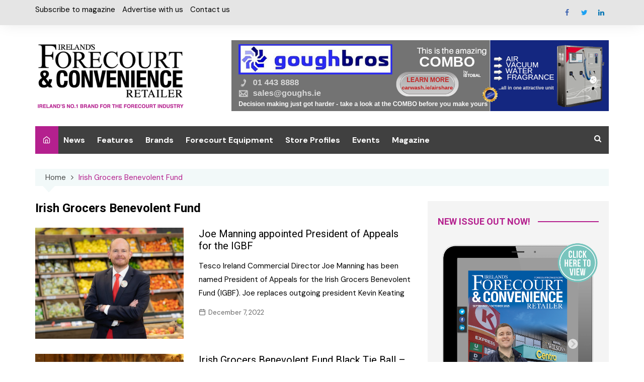

--- FILE ---
content_type: text/html; charset=UTF-8
request_url: https://forecourtretailer.com/tag/irish-grocers-benevolent-fund/
body_size: 22121
content:
<!doctype html>
		<html lang="en-GB">
			 	<head><meta charset="UTF-8"><script>if(navigator.userAgent.match(/MSIE|Internet Explorer/i)||navigator.userAgent.match(/Trident\/7\..*?rv:11/i)){var href=document.location.href;if(!href.match(/[?&]nowprocket/)){if(href.indexOf("?")==-1){if(href.indexOf("#")==-1){document.location.href=href+"?nowprocket=1"}else{document.location.href=href.replace("#","?nowprocket=1#")}}else{if(href.indexOf("#")==-1){document.location.href=href+"&nowprocket=1"}else{document.location.href=href.replace("#","&nowprocket=1#")}}}}</script><script>class RocketLazyLoadScripts{constructor(){this.triggerEvents=["keydown","mousedown","mousemove","touchmove","touchstart","touchend","wheel"],this.userEventHandler=this._triggerListener.bind(this),this.touchStartHandler=this._onTouchStart.bind(this),this.touchMoveHandler=this._onTouchMove.bind(this),this.touchEndHandler=this._onTouchEnd.bind(this),this.clickHandler=this._onClick.bind(this),this.interceptedClicks=[],window.addEventListener("pageshow",(e=>{this.persisted=e.persisted})),window.addEventListener("DOMContentLoaded",(()=>{this._preconnect3rdParties()})),this.delayedScripts={normal:[],async:[],defer:[]},this.allJQueries=[]}_addUserInteractionListener(e){document.hidden?e._triggerListener():(this.triggerEvents.forEach((t=>window.addEventListener(t,e.userEventHandler,{passive:!0}))),window.addEventListener("touchstart",e.touchStartHandler,{passive:!0}),window.addEventListener("mousedown",e.touchStartHandler),document.addEventListener("visibilitychange",e.userEventHandler))}_removeUserInteractionListener(){this.triggerEvents.forEach((e=>window.removeEventListener(e,this.userEventHandler,{passive:!0}))),document.removeEventListener("visibilitychange",this.userEventHandler)}_onTouchStart(e){"HTML"!==e.target.tagName&&(window.addEventListener("touchend",this.touchEndHandler),window.addEventListener("mouseup",this.touchEndHandler),window.addEventListener("touchmove",this.touchMoveHandler,{passive:!0}),window.addEventListener("mousemove",this.touchMoveHandler),e.target.addEventListener("click",this.clickHandler),this._renameDOMAttribute(e.target,"onclick","rocket-onclick"))}_onTouchMove(e){window.removeEventListener("touchend",this.touchEndHandler),window.removeEventListener("mouseup",this.touchEndHandler),window.removeEventListener("touchmove",this.touchMoveHandler,{passive:!0}),window.removeEventListener("mousemove",this.touchMoveHandler),e.target.removeEventListener("click",this.clickHandler),this._renameDOMAttribute(e.target,"rocket-onclick","onclick")}_onTouchEnd(e){window.removeEventListener("touchend",this.touchEndHandler),window.removeEventListener("mouseup",this.touchEndHandler),window.removeEventListener("touchmove",this.touchMoveHandler,{passive:!0}),window.removeEventListener("mousemove",this.touchMoveHandler)}_onClick(e){e.target.removeEventListener("click",this.clickHandler),this._renameDOMAttribute(e.target,"rocket-onclick","onclick"),this.interceptedClicks.push(e),e.preventDefault(),e.stopPropagation(),e.stopImmediatePropagation()}_replayClicks(){window.removeEventListener("touchstart",this.touchStartHandler,{passive:!0}),window.removeEventListener("mousedown",this.touchStartHandler),this.interceptedClicks.forEach((e=>{e.target.dispatchEvent(new MouseEvent("click",{view:e.view,bubbles:!0,cancelable:!0}))}))}_renameDOMAttribute(e,t,n){e.hasAttribute&&e.hasAttribute(t)&&(event.target.setAttribute(n,event.target.getAttribute(t)),event.target.removeAttribute(t))}_triggerListener(){this._removeUserInteractionListener(this),"loading"===document.readyState?document.addEventListener("DOMContentLoaded",this._loadEverythingNow.bind(this)):this._loadEverythingNow()}_preconnect3rdParties(){let e=[];document.querySelectorAll("script[type=rocketlazyloadscript]").forEach((t=>{if(t.hasAttribute("src")){const n=new URL(t.src).origin;n!==location.origin&&e.push({src:n,crossOrigin:t.crossOrigin||"module"===t.getAttribute("data-rocket-type")})}})),e=[...new Map(e.map((e=>[JSON.stringify(e),e]))).values()],this._batchInjectResourceHints(e,"preconnect")}async _loadEverythingNow(){this.lastBreath=Date.now(),this._delayEventListeners(),this._delayJQueryReady(this),this._handleDocumentWrite(),this._registerAllDelayedScripts(),this._preloadAllScripts(),await this._loadScriptsFromList(this.delayedScripts.normal),await this._loadScriptsFromList(this.delayedScripts.defer),await this._loadScriptsFromList(this.delayedScripts.async);try{await this._triggerDOMContentLoaded(),await this._triggerWindowLoad()}catch(e){}window.dispatchEvent(new Event("rocket-allScriptsLoaded")),this._replayClicks()}_registerAllDelayedScripts(){document.querySelectorAll("script[type=rocketlazyloadscript]").forEach((e=>{e.hasAttribute("src")?e.hasAttribute("async")&&!1!==e.async?this.delayedScripts.async.push(e):e.hasAttribute("defer")&&!1!==e.defer||"module"===e.getAttribute("data-rocket-type")?this.delayedScripts.defer.push(e):this.delayedScripts.normal.push(e):this.delayedScripts.normal.push(e)}))}async _transformScript(e){return await this._littleBreath(),new Promise((t=>{const n=document.createElement("script");[...e.attributes].forEach((e=>{let t=e.nodeName;"type"!==t&&("data-rocket-type"===t&&(t="type"),n.setAttribute(t,e.nodeValue))})),e.hasAttribute("src")?(n.addEventListener("load",t),n.addEventListener("error",t)):(n.text=e.text,t());try{e.parentNode.replaceChild(n,e)}catch(e){t()}}))}async _loadScriptsFromList(e){const t=e.shift();return t?(await this._transformScript(t),this._loadScriptsFromList(e)):Promise.resolve()}_preloadAllScripts(){this._batchInjectResourceHints([...this.delayedScripts.normal,...this.delayedScripts.defer,...this.delayedScripts.async],"preload")}_batchInjectResourceHints(e,t){var n=document.createDocumentFragment();e.forEach((e=>{if(e.src){const i=document.createElement("link");i.href=e.src,i.rel=t,"preconnect"!==t&&(i.as="script"),e.getAttribute&&"module"===e.getAttribute("data-rocket-type")&&(i.crossOrigin=!0),e.crossOrigin&&(i.crossOrigin=e.crossOrigin),n.appendChild(i)}})),document.head.appendChild(n)}_delayEventListeners(){let e={};function t(t,n){!function(t){function n(n){return e[t].eventsToRewrite.indexOf(n)>=0?"rocket-"+n:n}e[t]||(e[t]={originalFunctions:{add:t.addEventListener,remove:t.removeEventListener},eventsToRewrite:[]},t.addEventListener=function(){arguments[0]=n(arguments[0]),e[t].originalFunctions.add.apply(t,arguments)},t.removeEventListener=function(){arguments[0]=n(arguments[0]),e[t].originalFunctions.remove.apply(t,arguments)})}(t),e[t].eventsToRewrite.push(n)}function n(e,t){let n=e[t];Object.defineProperty(e,t,{get:()=>n||function(){},set(i){e["rocket"+t]=n=i}})}t(document,"DOMContentLoaded"),t(window,"DOMContentLoaded"),t(window,"load"),t(window,"pageshow"),t(document,"readystatechange"),n(document,"onreadystatechange"),n(window,"onload"),n(window,"onpageshow")}_delayJQueryReady(e){let t=window.jQuery;Object.defineProperty(window,"jQuery",{get:()=>t,set(n){if(n&&n.fn&&!e.allJQueries.includes(n)){n.fn.ready=n.fn.init.prototype.ready=function(t){e.domReadyFired?t.bind(document)(n):document.addEventListener("rocket-DOMContentLoaded",(()=>t.bind(document)(n)))};const t=n.fn.on;n.fn.on=n.fn.init.prototype.on=function(){if(this[0]===window){function e(e){return e.split(" ").map((e=>"load"===e||0===e.indexOf("load.")?"rocket-jquery-load":e)).join(" ")}"string"==typeof arguments[0]||arguments[0]instanceof String?arguments[0]=e(arguments[0]):"object"==typeof arguments[0]&&Object.keys(arguments[0]).forEach((t=>{delete Object.assign(arguments[0],{[e(t)]:arguments[0][t]})[t]}))}return t.apply(this,arguments),this},e.allJQueries.push(n)}t=n}})}async _triggerDOMContentLoaded(){this.domReadyFired=!0,await this._littleBreath(),document.dispatchEvent(new Event("rocket-DOMContentLoaded")),await this._littleBreath(),window.dispatchEvent(new Event("rocket-DOMContentLoaded")),await this._littleBreath(),document.dispatchEvent(new Event("rocket-readystatechange")),await this._littleBreath(),document.rocketonreadystatechange&&document.rocketonreadystatechange()}async _triggerWindowLoad(){await this._littleBreath(),window.dispatchEvent(new Event("rocket-load")),await this._littleBreath(),window.rocketonload&&window.rocketonload(),await this._littleBreath(),this.allJQueries.forEach((e=>e(window).trigger("rocket-jquery-load"))),await this._littleBreath();const e=new Event("rocket-pageshow");e.persisted=this.persisted,window.dispatchEvent(e),await this._littleBreath(),window.rocketonpageshow&&window.rocketonpageshow({persisted:this.persisted})}_handleDocumentWrite(){const e=new Map;document.write=document.writeln=function(t){const n=document.currentScript,i=document.createRange(),r=n.parentElement;let o=e.get(n);void 0===o&&(o=n.nextSibling,e.set(n,o));const s=document.createDocumentFragment();i.setStart(s,0),s.appendChild(i.createContextualFragment(t)),r.insertBefore(s,o)}}async _littleBreath(){Date.now()-this.lastBreath>45&&(await this._requestAnimFrame(),this.lastBreath=Date.now())}async _requestAnimFrame(){return document.hidden?new Promise((e=>setTimeout(e))):new Promise((e=>requestAnimationFrame(e)))}static run(){const e=new RocketLazyLoadScripts;e._addUserInteractionListener(e)}}RocketLazyLoadScripts.run();</script>
			
			<meta name="viewport" content="width=device-width, initial-scale=1">
			<link rel="profile" href="https://gmpg.org/xfn/11">
			<meta name='robots' content='index, follow, max-image-preview:large, max-snippet:-1, max-video-preview:-1' />
<script type="rocketlazyloadscript">window._wca = window._wca || [];</script>

	<!-- This site is optimized with the Yoast SEO plugin v22.5 - https://yoast.com/wordpress/plugins/seo/ -->
	<title>Irish Grocers Benevolent Fund Archives - Ireland&#039;s Forecourt &amp; Convenience Retailer</title><link rel="preload" as="style" href="https://fonts.googleapis.com/css?family=Roboto%3A400%2C400i%2C500%2C500i%2C700%2C700i%7CDM%20Sans%3A400%2C400i%2C500%2C500i%2C700%2C700i&#038;subset=latin%2Clatin-ext&#038;display=swap" /><link rel="stylesheet" href="https://fonts.googleapis.com/css?family=Roboto%3A400%2C400i%2C500%2C500i%2C700%2C700i%7CDM%20Sans%3A400%2C400i%2C500%2C500i%2C700%2C700i&#038;subset=latin%2Clatin-ext&#038;display=swap" media="print" onload="this.media='all'" /><noscript><link rel="stylesheet" href="https://fonts.googleapis.com/css?family=Roboto%3A400%2C400i%2C500%2C500i%2C700%2C700i%7CDM%20Sans%3A400%2C400i%2C500%2C500i%2C700%2C700i&#038;subset=latin%2Clatin-ext&#038;display=swap" /></noscript>
	<link rel="canonical" href="https://forecourtretailer.com/tag/irish-grocers-benevolent-fund/" />
	<meta property="og:locale" content="en_GB" />
	<meta property="og:type" content="article" />
	<meta property="og:title" content="Irish Grocers Benevolent Fund Archives - Ireland&#039;s Forecourt &amp; Convenience Retailer" />
	<meta property="og:url" content="https://forecourtretailer.com/tag/irish-grocers-benevolent-fund/" />
	<meta property="og:site_name" content="Ireland&#039;s Forecourt &amp; Convenience Retailer" />
	<meta name="twitter:card" content="summary_large_image" />
	<meta name="twitter:site" content="@IFCRmag" />
	<script type="application/ld+json" class="yoast-schema-graph">{"@context":"https://schema.org","@graph":[{"@type":"CollectionPage","@id":"https://forecourtretailer.com/tag/irish-grocers-benevolent-fund/","url":"https://forecourtretailer.com/tag/irish-grocers-benevolent-fund/","name":"Irish Grocers Benevolent Fund Archives - Ireland&#039;s Forecourt &amp; Convenience Retailer","isPartOf":{"@id":"https://forecourtretailer.com/#website"},"primaryImageOfPage":{"@id":"https://forecourtretailer.com/tag/irish-grocers-benevolent-fund/#primaryimage"},"image":{"@id":"https://forecourtretailer.com/tag/irish-grocers-benevolent-fund/#primaryimage"},"thumbnailUrl":"https://forecourtretailer.com/wp-content/uploads/2022/12/190715_NCP1_051-scaled.jpg","breadcrumb":{"@id":"https://forecourtretailer.com/tag/irish-grocers-benevolent-fund/#breadcrumb"},"inLanguage":"en-GB"},{"@type":"ImageObject","inLanguage":"en-GB","@id":"https://forecourtretailer.com/tag/irish-grocers-benevolent-fund/#primaryimage","url":"https://forecourtretailer.com/wp-content/uploads/2022/12/190715_NCP1_051-scaled.jpg","contentUrl":"https://forecourtretailer.com/wp-content/uploads/2022/12/190715_NCP1_051-scaled.jpg","width":2560,"height":1707},{"@type":"BreadcrumbList","@id":"https://forecourtretailer.com/tag/irish-grocers-benevolent-fund/#breadcrumb","itemListElement":[{"@type":"ListItem","position":1,"name":"Home","item":"https://forecourtretailer.com/"},{"@type":"ListItem","position":2,"name":"Irish Grocers Benevolent Fund"}]},{"@type":"WebSite","@id":"https://forecourtretailer.com/#website","url":"https://forecourtretailer.com/","name":"Ireland&#039;s Forecourt &amp; Convenience Retailer","description":"Ireland&#039;s Only Forecourt &amp; Convenience Retailer","publisher":{"@id":"https://forecourtretailer.com/#organization"},"potentialAction":[{"@type":"SearchAction","target":{"@type":"EntryPoint","urlTemplate":"https://forecourtretailer.com/?s={search_term_string}"},"query-input":"required name=search_term_string"}],"inLanguage":"en-GB"},{"@type":"Organization","@id":"https://forecourtretailer.com/#organization","name":"Ireland&#039;s Forecourt &amp; Convenience Retailer","url":"https://forecourtretailer.com/","logo":{"@type":"ImageObject","inLanguage":"en-GB","@id":"https://forecourtretailer.com/#/schema/logo/image/","url":"https://forecourtretailer.com/wp-content/uploads/2021/03/IFCR-Logo-2-300x117-1.png","contentUrl":"https://forecourtretailer.com/wp-content/uploads/2021/03/IFCR-Logo-2-300x117-1.png","width":300,"height":140,"caption":"Ireland&#039;s Forecourt &amp; Convenience Retailer"},"image":{"@id":"https://forecourtretailer.com/#/schema/logo/image/"},"sameAs":["https://www.facebook.com/irelandsforecourtretailer","https://x.com/IFCRmag","https://www.linkedin.com/showcase/ireland's-convenience-retailer-summit-/"]}]}</script>
	<!-- / Yoast SEO plugin. -->


<link rel='dns-prefetch' href='//stats.wp.com' />
<link rel='dns-prefetch' href='//fonts.googleapis.com' />
<link rel='dns-prefetch' href='//c0.wp.com' />
<link href='https://fonts.gstatic.com' crossorigin rel='preconnect' />
<link rel="alternate" type="application/rss+xml" title="Ireland&#039;s Forecourt &amp; Convenience Retailer &raquo; Feed" href="https://forecourtretailer.com/feed/" />
<link rel="alternate" type="application/rss+xml" title="Ireland&#039;s Forecourt &amp; Convenience Retailer &raquo; Irish Grocers Benevolent Fund Tag Feed" href="https://forecourtretailer.com/tag/irish-grocers-benevolent-fund/feed/" />
<link rel='stylesheet' id='formidable-css' href='https://forecourtretailer.com/wp-content/plugins/formidable/css/formidableforms.css?ver=416913' type='text/css' media='all' />
<style id='wp-emoji-styles-inline-css' type='text/css'>

	img.wp-smiley, img.emoji {
		display: inline !important;
		border: none !important;
		box-shadow: none !important;
		height: 1em !important;
		width: 1em !important;
		margin: 0 0.07em !important;
		vertical-align: -0.1em !important;
		background: none !important;
		padding: 0 !important;
	}
</style>
<link rel='stylesheet' id='wp-block-library-css' href='https://c0.wp.com/c/6.5.2/wp-includes/css/dist/block-library/style.min.css' type='text/css' media='all' />
<style id='wp-block-library-inline-css' type='text/css'>
.has-text-align-justify{text-align:justify;}
</style>
<link rel='stylesheet' id='mediaelement-css' href='https://c0.wp.com/c/6.5.2/wp-includes/js/mediaelement/mediaelementplayer-legacy.min.css' type='text/css' media='all' />
<link rel='stylesheet' id='wp-mediaelement-css' href='https://c0.wp.com/c/6.5.2/wp-includes/js/mediaelement/wp-mediaelement.min.css' type='text/css' media='all' />
<style id='jetpack-sharing-buttons-style-inline-css' type='text/css'>
.jetpack-sharing-buttons__services-list{display:flex;flex-direction:row;flex-wrap:wrap;gap:0;list-style-type:none;margin:5px;padding:0}.jetpack-sharing-buttons__services-list.has-small-icon-size{font-size:12px}.jetpack-sharing-buttons__services-list.has-normal-icon-size{font-size:16px}.jetpack-sharing-buttons__services-list.has-large-icon-size{font-size:24px}.jetpack-sharing-buttons__services-list.has-huge-icon-size{font-size:36px}@media print{.jetpack-sharing-buttons__services-list{display:none!important}}.editor-styles-wrapper .wp-block-jetpack-sharing-buttons{gap:0;padding-inline-start:0}ul.jetpack-sharing-buttons__services-list.has-background{padding:1.25em 2.375em}
</style>
<style id='classic-theme-styles-inline-css' type='text/css'>
/*! This file is auto-generated */
.wp-block-button__link{color:#fff;background-color:#32373c;border-radius:9999px;box-shadow:none;text-decoration:none;padding:calc(.667em + 2px) calc(1.333em + 2px);font-size:1.125em}.wp-block-file__button{background:#32373c;color:#fff;text-decoration:none}
</style>
<style id='global-styles-inline-css' type='text/css'>
body{--wp--preset--color--black: #000000;--wp--preset--color--cyan-bluish-gray: #abb8c3;--wp--preset--color--white: #ffffff;--wp--preset--color--pale-pink: #f78da7;--wp--preset--color--vivid-red: #cf2e2e;--wp--preset--color--luminous-vivid-orange: #ff6900;--wp--preset--color--luminous-vivid-amber: #fcb900;--wp--preset--color--light-green-cyan: #7bdcb5;--wp--preset--color--vivid-green-cyan: #00d084;--wp--preset--color--pale-cyan-blue: #8ed1fc;--wp--preset--color--vivid-cyan-blue: #0693e3;--wp--preset--color--vivid-purple: #9b51e0;--wp--preset--gradient--vivid-cyan-blue-to-vivid-purple: linear-gradient(135deg,rgba(6,147,227,1) 0%,rgb(155,81,224) 100%);--wp--preset--gradient--light-green-cyan-to-vivid-green-cyan: linear-gradient(135deg,rgb(122,220,180) 0%,rgb(0,208,130) 100%);--wp--preset--gradient--luminous-vivid-amber-to-luminous-vivid-orange: linear-gradient(135deg,rgba(252,185,0,1) 0%,rgba(255,105,0,1) 100%);--wp--preset--gradient--luminous-vivid-orange-to-vivid-red: linear-gradient(135deg,rgba(255,105,0,1) 0%,rgb(207,46,46) 100%);--wp--preset--gradient--very-light-gray-to-cyan-bluish-gray: linear-gradient(135deg,rgb(238,238,238) 0%,rgb(169,184,195) 100%);--wp--preset--gradient--cool-to-warm-spectrum: linear-gradient(135deg,rgb(74,234,220) 0%,rgb(151,120,209) 20%,rgb(207,42,186) 40%,rgb(238,44,130) 60%,rgb(251,105,98) 80%,rgb(254,248,76) 100%);--wp--preset--gradient--blush-light-purple: linear-gradient(135deg,rgb(255,206,236) 0%,rgb(152,150,240) 100%);--wp--preset--gradient--blush-bordeaux: linear-gradient(135deg,rgb(254,205,165) 0%,rgb(254,45,45) 50%,rgb(107,0,62) 100%);--wp--preset--gradient--luminous-dusk: linear-gradient(135deg,rgb(255,203,112) 0%,rgb(199,81,192) 50%,rgb(65,88,208) 100%);--wp--preset--gradient--pale-ocean: linear-gradient(135deg,rgb(255,245,203) 0%,rgb(182,227,212) 50%,rgb(51,167,181) 100%);--wp--preset--gradient--electric-grass: linear-gradient(135deg,rgb(202,248,128) 0%,rgb(113,206,126) 100%);--wp--preset--gradient--midnight: linear-gradient(135deg,rgb(2,3,129) 0%,rgb(40,116,252) 100%);--wp--preset--font-size--small: 16px;--wp--preset--font-size--medium: 28px;--wp--preset--font-size--large: 32px;--wp--preset--font-size--x-large: 42px;--wp--preset--font-size--larger: 38px;--wp--preset--spacing--20: 0.44rem;--wp--preset--spacing--30: 0.67rem;--wp--preset--spacing--40: 1rem;--wp--preset--spacing--50: 1.5rem;--wp--preset--spacing--60: 2.25rem;--wp--preset--spacing--70: 3.38rem;--wp--preset--spacing--80: 5.06rem;--wp--preset--shadow--natural: 6px 6px 9px rgba(0, 0, 0, 0.2);--wp--preset--shadow--deep: 12px 12px 50px rgba(0, 0, 0, 0.4);--wp--preset--shadow--sharp: 6px 6px 0px rgba(0, 0, 0, 0.2);--wp--preset--shadow--outlined: 6px 6px 0px -3px rgba(255, 255, 255, 1), 6px 6px rgba(0, 0, 0, 1);--wp--preset--shadow--crisp: 6px 6px 0px rgba(0, 0, 0, 1);}:where(.is-layout-flex){gap: 0.5em;}:where(.is-layout-grid){gap: 0.5em;}body .is-layout-flow > .alignleft{float: left;margin-inline-start: 0;margin-inline-end: 2em;}body .is-layout-flow > .alignright{float: right;margin-inline-start: 2em;margin-inline-end: 0;}body .is-layout-flow > .aligncenter{margin-left: auto !important;margin-right: auto !important;}body .is-layout-constrained > .alignleft{float: left;margin-inline-start: 0;margin-inline-end: 2em;}body .is-layout-constrained > .alignright{float: right;margin-inline-start: 2em;margin-inline-end: 0;}body .is-layout-constrained > .aligncenter{margin-left: auto !important;margin-right: auto !important;}body .is-layout-constrained > :where(:not(.alignleft):not(.alignright):not(.alignfull)){max-width: var(--wp--style--global--content-size);margin-left: auto !important;margin-right: auto !important;}body .is-layout-constrained > .alignwide{max-width: var(--wp--style--global--wide-size);}body .is-layout-flex{display: flex;}body .is-layout-flex{flex-wrap: wrap;align-items: center;}body .is-layout-flex > *{margin: 0;}body .is-layout-grid{display: grid;}body .is-layout-grid > *{margin: 0;}:where(.wp-block-columns.is-layout-flex){gap: 2em;}:where(.wp-block-columns.is-layout-grid){gap: 2em;}:where(.wp-block-post-template.is-layout-flex){gap: 1.25em;}:where(.wp-block-post-template.is-layout-grid){gap: 1.25em;}.has-black-color{color: var(--wp--preset--color--black) !important;}.has-cyan-bluish-gray-color{color: var(--wp--preset--color--cyan-bluish-gray) !important;}.has-white-color{color: var(--wp--preset--color--white) !important;}.has-pale-pink-color{color: var(--wp--preset--color--pale-pink) !important;}.has-vivid-red-color{color: var(--wp--preset--color--vivid-red) !important;}.has-luminous-vivid-orange-color{color: var(--wp--preset--color--luminous-vivid-orange) !important;}.has-luminous-vivid-amber-color{color: var(--wp--preset--color--luminous-vivid-amber) !important;}.has-light-green-cyan-color{color: var(--wp--preset--color--light-green-cyan) !important;}.has-vivid-green-cyan-color{color: var(--wp--preset--color--vivid-green-cyan) !important;}.has-pale-cyan-blue-color{color: var(--wp--preset--color--pale-cyan-blue) !important;}.has-vivid-cyan-blue-color{color: var(--wp--preset--color--vivid-cyan-blue) !important;}.has-vivid-purple-color{color: var(--wp--preset--color--vivid-purple) !important;}.has-black-background-color{background-color: var(--wp--preset--color--black) !important;}.has-cyan-bluish-gray-background-color{background-color: var(--wp--preset--color--cyan-bluish-gray) !important;}.has-white-background-color{background-color: var(--wp--preset--color--white) !important;}.has-pale-pink-background-color{background-color: var(--wp--preset--color--pale-pink) !important;}.has-vivid-red-background-color{background-color: var(--wp--preset--color--vivid-red) !important;}.has-luminous-vivid-orange-background-color{background-color: var(--wp--preset--color--luminous-vivid-orange) !important;}.has-luminous-vivid-amber-background-color{background-color: var(--wp--preset--color--luminous-vivid-amber) !important;}.has-light-green-cyan-background-color{background-color: var(--wp--preset--color--light-green-cyan) !important;}.has-vivid-green-cyan-background-color{background-color: var(--wp--preset--color--vivid-green-cyan) !important;}.has-pale-cyan-blue-background-color{background-color: var(--wp--preset--color--pale-cyan-blue) !important;}.has-vivid-cyan-blue-background-color{background-color: var(--wp--preset--color--vivid-cyan-blue) !important;}.has-vivid-purple-background-color{background-color: var(--wp--preset--color--vivid-purple) !important;}.has-black-border-color{border-color: var(--wp--preset--color--black) !important;}.has-cyan-bluish-gray-border-color{border-color: var(--wp--preset--color--cyan-bluish-gray) !important;}.has-white-border-color{border-color: var(--wp--preset--color--white) !important;}.has-pale-pink-border-color{border-color: var(--wp--preset--color--pale-pink) !important;}.has-vivid-red-border-color{border-color: var(--wp--preset--color--vivid-red) !important;}.has-luminous-vivid-orange-border-color{border-color: var(--wp--preset--color--luminous-vivid-orange) !important;}.has-luminous-vivid-amber-border-color{border-color: var(--wp--preset--color--luminous-vivid-amber) !important;}.has-light-green-cyan-border-color{border-color: var(--wp--preset--color--light-green-cyan) !important;}.has-vivid-green-cyan-border-color{border-color: var(--wp--preset--color--vivid-green-cyan) !important;}.has-pale-cyan-blue-border-color{border-color: var(--wp--preset--color--pale-cyan-blue) !important;}.has-vivid-cyan-blue-border-color{border-color: var(--wp--preset--color--vivid-cyan-blue) !important;}.has-vivid-purple-border-color{border-color: var(--wp--preset--color--vivid-purple) !important;}.has-vivid-cyan-blue-to-vivid-purple-gradient-background{background: var(--wp--preset--gradient--vivid-cyan-blue-to-vivid-purple) !important;}.has-light-green-cyan-to-vivid-green-cyan-gradient-background{background: var(--wp--preset--gradient--light-green-cyan-to-vivid-green-cyan) !important;}.has-luminous-vivid-amber-to-luminous-vivid-orange-gradient-background{background: var(--wp--preset--gradient--luminous-vivid-amber-to-luminous-vivid-orange) !important;}.has-luminous-vivid-orange-to-vivid-red-gradient-background{background: var(--wp--preset--gradient--luminous-vivid-orange-to-vivid-red) !important;}.has-very-light-gray-to-cyan-bluish-gray-gradient-background{background: var(--wp--preset--gradient--very-light-gray-to-cyan-bluish-gray) !important;}.has-cool-to-warm-spectrum-gradient-background{background: var(--wp--preset--gradient--cool-to-warm-spectrum) !important;}.has-blush-light-purple-gradient-background{background: var(--wp--preset--gradient--blush-light-purple) !important;}.has-blush-bordeaux-gradient-background{background: var(--wp--preset--gradient--blush-bordeaux) !important;}.has-luminous-dusk-gradient-background{background: var(--wp--preset--gradient--luminous-dusk) !important;}.has-pale-ocean-gradient-background{background: var(--wp--preset--gradient--pale-ocean) !important;}.has-electric-grass-gradient-background{background: var(--wp--preset--gradient--electric-grass) !important;}.has-midnight-gradient-background{background: var(--wp--preset--gradient--midnight) !important;}.has-small-font-size{font-size: var(--wp--preset--font-size--small) !important;}.has-medium-font-size{font-size: var(--wp--preset--font-size--medium) !important;}.has-large-font-size{font-size: var(--wp--preset--font-size--large) !important;}.has-x-large-font-size{font-size: var(--wp--preset--font-size--x-large) !important;}
.wp-block-navigation a:where(:not(.wp-element-button)){color: inherit;}
:where(.wp-block-post-template.is-layout-flex){gap: 1.25em;}:where(.wp-block-post-template.is-layout-grid){gap: 1.25em;}
:where(.wp-block-columns.is-layout-flex){gap: 2em;}:where(.wp-block-columns.is-layout-grid){gap: 2em;}
.wp-block-pullquote{font-size: 1.5em;line-height: 1.6;}
</style>
<link rel='stylesheet' id='simple-gdpr-cookie-compliance-css' href='https://forecourtretailer.com/wp-content/plugins/simple-gdpr-cookie-compliance/public/assets/build/css/simple-gdpr-cookie-compliance-public.css?ver=1.1.7' type='text/css' media='all' />
<style id='simple-gdpr-cookie-compliance-inline-css' type='text/css'>
.sgcc-main-wrapper{background-color:rgb(180,32,142);}.sgcc-main-wrapper .sgcc-cookies p{color:#222222;}.sgcc-main-wrapper .sgcc-cookies a{color:#222222;}.sgcc-main-wrapper .sgcc-cookies a:hover{color:#ffffff;}.sgcc-main-wrapper .sgcc-cookies .cookie-icon{color:#222222;}.sgcc-main-wrapper .cookie-compliance-button-block .cookie-compliance-button{background-color:#222222;}.sgcc-main-wrapper .cookie-compliance-button-block .cookie-compliance-button:hover{background-color:rgb(180,32,142);}.sgcc-main-wrapper .cookie-compliance-button-block .cookie-compliance-button{border-color:#222222;}.sgcc-main-wrapper .cookie-compliance-button-block .cookie-compliance-button:hover{border-color:rgb(180,32,142);}.sgcc-main-wrapper .cookie-compliance-button-block .cookie-compliance-button{color:#ffffff;}.sgcc-main-wrapper .cookie-compliance-button-block .cookie-compliance-button:hover{color:#ffffff;}.sgcc-main-wrapper .sgcc-cookies .close{background-color:#222222;}.sgcc-main-wrapper .sgcc-cookies .close:hover{background-color:rgb(180,32,142);}.sgcc-main-wrapper .sgcc-cookies .close:hover{color:#ffffff;}.sgcc-main-wrapper .sgcc-cookies .close:hover{color:#ffffff;}.s-gdpr-c-c-customwidth{width:450px;}.sgcc-main-wrapper .sgcc-cookies{padding:20px 20px 20px 55px;}.s-gdpr-c-c-customwidth-bottom-right{bottom:30px;right:30px;left:auto;top:auto;}
</style>
<link rel='stylesheet' id='woocommerce-layout-css' href='https://c0.wp.com/p/woocommerce/8.7.0/assets/css/woocommerce-layout.css' type='text/css' media='all' />
<style id='woocommerce-layout-inline-css' type='text/css'>

	.infinite-scroll .woocommerce-pagination {
		display: none;
	}
</style>
<link rel='stylesheet' id='woocommerce-smallscreen-css' href='https://c0.wp.com/p/woocommerce/8.7.0/assets/css/woocommerce-smallscreen.css' type='text/css' media='only screen and (max-width: 768px)' />
<link rel='stylesheet' id='woocommerce-general-css' href='https://c0.wp.com/p/woocommerce/8.7.0/assets/css/woocommerce.css' type='text/css' media='all' />
<style id='woocommerce-inline-inline-css' type='text/css'>
.woocommerce form .form-row .required { visibility: visible; }
</style>
<link rel='stylesheet' id='wpos-slick-style-css' href='https://forecourtretailer.com/wp-content/plugins/wp-logo-showcase-responsive-slider-slider/assets/css/slick.css?ver=3.7' type='text/css' media='all' />
<link rel='stylesheet' id='wpls-public-style-css' href='https://forecourtretailer.com/wp-content/plugins/wp-logo-showcase-responsive-slider-slider/assets/css/wpls-public.css?ver=3.7' type='text/css' media='all' />
<link rel='stylesheet' id='mc4wp-form-themes-css' href='https://forecourtretailer.com/wp-content/plugins/mailchimp-for-wp/assets/css/form-themes.css?ver=4.9.11' type='text/css' media='all' />
<link rel='stylesheet' id='cream-magazine-pro-style-css' href='https://forecourtretailer.com/wp-content/themes/cream-magazine-pro/style.css?ver=2.2.0' type='text/css' media='all' />

<link rel='stylesheet' id='cream-magazine-pro-main-css' href='https://forecourtretailer.com/wp-content/themes/cream-magazine-pro/assets/dist/css/main.css?ver=2.2.0' type='text/css' media='all' />
<style id='cream-magazine-pro-main-inline-css' type='text/css'>
a:hover{text-decoration:none !important;}button,input[type="button"],input[type="reset"],input[type="submit"],.primary-navigation > ul > li.home-btn,.cm_header_lay_three .primary-navigation > ul > li.home-btn,.news_ticker_wrap .ticker_head,#toTop,.section-title h2::after,.section-title h1::after,.sidebar-widget-area .widget .widget-title h2::after,.footer-widget-container .widget .widget-title h2::after,#comments div#respond h3#reply-title::after,#comments h2.comments-title:after,ul.post-categories li a,.post_tags a,.owl-carousel .owl-nav button.owl-prev,.owl-carousel .owl-nav button.owl-next,.cm_author_widget .author-detail-link a,.error_foot form input[type="submit"],.widget_search form input[type="submit"],.header-search-container input[type="submit"],.widget_tag_cloud .tagcloud a:hover,.trending_widget_carousel .owl-dots button.owl-dot,footer .widget_calendar .calendar_wrap caption,.pagination .page-numbers.current,.page-links .post-page-numbers.current,body.single .the_content .page-links .post-page-numbers.current,.post-navigation .nav-links .nav-previous a,.post-navigation .nav-links .nav-next a,#comments form input[type="submit"],footer .widget_tag_cloud .tagcloud a,footer .widget.widget_search form input[type="submit"]:hover,.widget_product_search .woocommerce-product-search button[type="submit"],.woocommerce ul.products li.product .button,.woocommerce .woocommerce-pagination ul.page-numbers li span.current,.woocommerce .product div.summary .cart button.single_add_to_cart_button,.woocommerce .product div.woocommerce-tabs div.panel #reviews #review_form_wrapper .comment-form p.form-submit .submit,.woocommerce .product section.related > h2::after,.woocommerce .cart .button:hover,.woocommerce .cart .button:focus,.woocommerce .cart input.button:hover,.woocommerce .cart input.button:focus,.woocommerce #respond input#submit:hover,.woocommerce #respond input#submit:focus,.woocommerce button.button:hover,.woocommerce button.button:focus,.woocommerce input.button:hover,.woocommerce input.button:focus,.woocommerce #respond input#submit.alt:hover,.woocommerce a.button.alt:hover,.woocommerce button.button.alt:hover,.woocommerce input.button.alt:hover,.woocommerce a.remove:hover,.woocommerce-account .woocommerce-MyAccount-navigation ul li.is-active a,.woocommerce a.button:hover,.woocommerce a.button:focus,.widget_product_tag_cloud .tagcloud a:hover,.widget_product_tag_cloud .tagcloud a:focus,.woocommerce .widget_price_filter .price_slider_wrapper .ui-slider .ui-slider-handle{background-color:#b4208e;}a:hover,.post_title h2 a:hover,.post_title h2 a:focus,ul.post_meta li a:hover,ul.post_meta li a:focus,ul.social-icons li a[href*=".com"]:hover::before,.ticker_carousel .owl-nav button.owl-prev i,.ticker_carousel .owl-nav button.owl-next i,.news_ticker_wrap .ticker_items .item a:hover,.news_ticker_wrap .ticker_items .item a:focus,.cm_banner .post_title h2 a:hover,.cm_banner .post_meta li a:hover,.cm-post-widget-two .big-card .post-holder .post_title h2 a:hover,.cm-post-widget-two .big-card .post_meta li a:hover,.cm_middle_post_widget_three .post-holder .post_meta a:hover,.cm_post_widget_twelve .post_thumb .post_title h2 a:hover,.cm_post_widget_twelve .post_thumb .post_meta a:hover,.cm_middle_post_widget_six .post_title h2 a:hover,.widget .trending_widget_carousel .post_title h2 a:hover,.copyright_section a:hover,.footer_nav ul li a:hover,.breadcrumb ul li:last-child span,.navxt-breadcrumb .current-item,.yoast-breadcrumb .breadcrumb_last,.rank_math-breadcrumb span.last,.pagination .page-numbers:hover,#comments ol.comment-list li article footer.comment-meta .comment-metadata span.edit-link a:hover,#comments ol.comment-list li article .reply a:hover,.social-share ul li a:hover,ul.social-icons li a:hover,ul.social-icons li a:focus,.woocommerce ul.products li.product a:hover,.woocommerce ul.products li.product .price,.woocommerce .woocommerce-pagination ul.page-numbers li a.page-numbers:hover,.woocommerce div.product p.price,.woocommerce div.product span.price,.video_section .video_details .post_title h2 a:hover,.cmp-infinite-loading .load-more-icon{color:#b4208e;}.ticker_carousel .owl-nav button.owl-prev,.ticker_carousel .owl-nav button.owl-next,.error_foot form input[type="submit"],.widget_search form input[type="submit"],.pagination .page-numbers:hover,.page-links .post-page-numbers:hover,#comments form input[type="submit"],.social-share ul li a:hover,.header-search-container .search-form-entry,.widget_product_search .woocommerce-product-search button[type="submit"],.woocommerce .woocommerce-pagination ul.page-numbers li span.current,.woocommerce .woocommerce-pagination ul.page-numbers li a.page-numbers:hover,.woocommerce a.remove:hover,.ticker_carousel .owl-nav button.owl-prev:hover,.ticker_carousel .owl-nav button.owl-next:hover,footer .widget.widget_search form input[type="submit"]:hover,.trending_widget_carousel .owl-dots button.owl-dot,.the_content blockquote,.social-share ul.social-icons li a:hover{border-color:#b4208e;}button:hover,input[type="button"]:hover,input[type="reset"]:hover,input[type="submit"]:hover,.post-format span,.cm-post-widget-two .big-card .post_thumb .post-format span,.cm_middle_post_widget_one .post-holder .post-format span,.cm_middle_post_widget_three .post_thumb .post-format span,.cm_middle_post_widget_four .left-container .post-holder .post-format span,.cm-post-widget-three .post-format span,.cm_post_widget_twelve .card .post_thumb .post-format span,.cm_post_widget_twelve .text-post-holder .post-number span,.cm_author_widget .author-detail-link a:hover,.cm_author_widget .author-detail-link a:focus,#toTop:hover,.error_foot form input[type="submit"]:hover,.widget_search form input[type="submit"]:hover,ul.post-categories li a:hover,.sidebar-widget-area .calendar_wrap caption,.woocommerce span.onsale,.widget_product_search .woocommerce-product-search button[type="submit"]:hover,.widget_product_search .woocommerce-product-search button[type="submit"]:focus,.woocommerce .cart .button,.woocommerce .cart input.button,.woocommerce #respond input#submit,.woocommerce button.button,.woocommerce input.button,.woocommerce .widget_price_filter .price_slider_wrapper .ui-slider .ui-slider-range,.woocommerce #respond input#submit.alt,.woocommerce a.button.alt,.woocommerce button.button.alt,.woocommerce input.button.alt,.woocommerce-account .woocommerce-MyAccount-navigation ul li a,.woocommerce a.button,.header-search-container input[type="submit"]:hover{background-color:#010101;}.breadcrumb ul li a:hover,.breadcrumb ul li a span:hover{color:#010101;}.cm-post-widget-two .big-card .post_thumb .post-format span,.cm_middle_post_widget_one .post-holder .post-format span,.cm_middle_post_widget_three .post_thumb .post-format span,.cm_middle_post_widget_four .left-container .post-holder .post-format span,.cm-post-widget-three .post-format span,.cm_post_widget_twelve .card .post_thumb .post-format span,.error_foot form input[type="submit"]:hover,.widget_search form input[type="submit"]:hover,.widget_product_search .woocommerce-product-search button[type="submit"]:hover,.widget_product_search .woocommerce-product-search button[type="submit"]:focus{border-color:#010101;}.entry_cats ul.post-categories li a{background-color:#008888;color:#fff;}.entry_cats ul.post-categories li a:hover{background-color:#757575;color:#fff;}article .the_content a,article .post_thumb a{color:#008888;}article .the_content a:hover,article .post_thumb a:hover{color:#757575;}.site-description{color:#008888;}.cm-header-one .top-header,.cm_header_lay_two .top-header{background-color:#e5e5e5;}.cm-header-one .top-header-left ul li a,.cm_header_lay_two .top-header-left ul li a{color:#010101;}.cm-header-one .top-header-left ul li a:hover,.cm_header_lay_two .top-header-left ul li a:hover{color:#b4208e;}.cm-header-one .main-navigation,.cm_header-five .main-navigation,.cm_header_lay_two .bottom-header,.cm_header_lay_three .top-header,.cm_header_lay_four .navigation-container{background-color:#404040;}.main-navigation ul li a{color:rgba(255,255,255,1);}.main-navigation ul li a:hover{color:#404040;background-color:#b4208e;}.main-navigation ul.sub-menu li a{color:rgba(255,255,255,1);background-color:#404040;}.main-navigation ul.sub-menu li a:hover{color:#010101;background-color:#b4208e;}.primary-navigation li.home-btn a{color:rgba(255,255,255,1);background-color:#b4208e;}.video_section{background-color:#404040;}footer .footer_inner{background-color:#010101;}footer .mask{background-color:rgba(0,0,0,0.6);}footer .widget .widget-title h2{color:#b4208e;}.footer .widget,.footer .copyrights,.footer p,.footer span,.footer strong,.footer a,.footer em,.footer b,.footer i,.footer h1,.footer h2,.footer h3,.footer h4,.footer h5,.footer h6,.footer .widget a,.footer .widget .post_title h2 a,.footer .widget .post_meta a,.footer .widget_archive a,.footer .widget_categories a,.footer .widget_recent_entries a,.footer .widget_meta a,.footer .widget_recent_comments li a,.footer .widget_rss li a,.footer .widget_pages li a,.footer .widget_nav_menu a,.footer .widget_calendar a,.footer .woocommerce .woocommerce-widget-layered-nav-list .woocommerce-widget-layered-nav-list__item a,.footer .woocommerce ul.cart_list li a,.footer .woocommerce ul.product_list_widget li a,.footer .widget_product_categories a,.footer .widget_product_tag_cloud .tagcloud a,.footer_nav ul li a,.copyrights a{color:#ffffff;}.footer .widget a:hover,.footer .widget .post_title h2 a:hover,.footer .widget .post_meta a:hover,.footer .widget_archive a:hover,.footer .widget_categories a:hover,.footer .widget_recent_entries a:hover,.footer .widget_meta a:hover,.footer .widget_recent_comments li a:hover,.footer .widget_rss li a:hover,.footer .widget_pages li a:hover,.footer .widget_nav_menu a:hover,.footer .widget_calendar a:hover,.footer .woocommerce ul.cart_list li a:hover,.footer .woocommerce ul.product_list_widget li a:hover,.footer .widget_product_categories a:hover,.footer_nav ul li a:hover,.copyrights a:hover,.footer .woocommerce .woocommerce-widget-layered-nav-list .woocommerce-widget-layered-nav-list__item a:hover{color:#b4208e;}.footer .widget_archive li,.footer .widget_categories li,.footer .widget_recent_entries li,.footer .widget_meta li,.footer .widget_recent_comments li,.footer .widget_rss li,.footer .widget_pages li,.footer .widget_nav_menu li,.footer .calendar_wrap table th,.footer .calendar_wrap table td,.footer .widget_categories select,.footer .widget_archive select,.footer .widget_search form input,.footer .widget_text .textwidget select,.footer_nav ul li a,.footer .widget_nav_menu ul.menu li.menu-item-has-children>a,.footer .widget.woocommerce ul li,.footer .widget.woocommerce ul.woocommerce-widget-layered-nav-list li,.footer .widget_product_categories ul.product-categories li.cat-parent > a,.footer .widget_product_search .woocommerce-product-search input.search-field,.footer .widget_product_search .woocommerce-product-search button[type="submit"]{border-color:#b4208e;}#toTop.cm-scroll-top-btn-right,body.rtl #toTop{right:10px;left:auto;}#toTop,body.rtl #toTop{bottom:10px;}.sidebar-widget-area .widget{background-color:#f4f4f4;}.sidebar-widget-area .widget .widget-title h2{color:#b4208e;}.sidebar-widget-area .widget,.sidebar-widget-area .widget a,.sidebar-widget-area .widget .post_title h2 a,.sidebar-widget-area .widget .post_meta a,.sidebar-widget-area .widget_archive a,.sidebar-widget-area .widget_categories a,.sidebar-widget-area .widget_recent_entries a,.sidebar-widget-area .widget_meta a,.sidebar-widget-area .widget_recent_comments li a,.sidebar-widget-area .widget_rss li a,.sidebar-widget-area .widget_pages li a,.sidebar-widget-area .widget_nav_menu a,.sidebar-widget-area .widget_calendar a,.sidebar-widget-area .widget_tag_cloud .tagcloud a,.sidebar-widget-area .woocommerce .woocommerce-widget-layered-nav-list .woocommerce-widget-layered-nav-list__item a,.sidebar-widget-area .woocommerce ul.cart_list li a,.sidebar-widget-area .woocommerce ul.product_list_widget li a,.sidebar-widget-area .widget_product_categories a,.sidebar-widget-area .widget_product_tag_cloud .tagcloud a{color:rgba(0,0,0,0.8);}.sidebar-widget-area .widget a:hover,.sidebar-widget-area .widget .post_title h2 a:hover,.sidebar-widget-area .widget .post_meta a:hover,.sidebar-widget-area .widget_archive a:hover,.sidebar-widget-area .widget_categories a:hover,.sidebar-widget-area .widget_recent_entries a:hover,.sidebar-widget-area .widget_meta a:hover,.sidebar-widget-area .widget_recent_comments li a:hover,.sidebar-widget-area .widget_rss li a:hover,.sidebar-widget-area .widget_pages li a:hover,.sidebar-widget-area .widget_nav_menu a:hover,.sidebar-widget-area .widget_calendar a:hover,.sidebar-widget-area .woocommerce .woocommerce-widget-layered-nav-list .woocommerce-widget-layered-nav-list__item a:hover,.sidebar-widget-area .woocommerce ul.cart_list li a:hover,.sidebar-widget-area .woocommerce ul.product_list_widget li a:hover,.sidebar-widget-area .widget_product_categories a:hover{color:#b4208e;}.sidebar-widget-area .widget_archive li,.sidebar-widget-area .widget_categories li,.sidebar-widget-area .widget_recent_entries li,.sidebar-widget-area .widget_meta li,.sidebar-widget-area .widget_recent_comments li,.sidebar-widget-area .widget_rss li,.sidebar-widget-area .widget_pages li,.sidebar-widget-area .widget_nav_menu li,.sidebar-widget-area .calendar_wrap table th,.sidebar-widget-area .calendar_wrap table td,.sidebar-widget-area .widget_categories select,.sidebar-widget-area .widget_archive select,.sidebar-widget-area .widget_search form input,.sidebar-widget-area .widget_text .textwidget select,.sidebar-widget-area .widget_nav_menu ul.menu li.menu-item-has-children>a,.sidebar-widget-area .widget.woocommerce ul li,.sidebar-widget-area .widget.woocommerce ul.woocommerce-widget-layered-nav-list li,.sidebar-widget-area .widget_product_categories ul.product-categories li.cat-parent > a,.sidebar-widget-area .widget_product_search .woocommerce-product-search input.search-field,.sidebar-widget-area .widget_product_search .woocommerce-product-search button[type="submit"]{border-color:#ffffff;}.breadcrumb{background-color:rgba(0,136,136,0.05);}.breadcrumb::after{border-bottom-color:rgba(0,136,136,0.05);}.breadcrumb ul li a,.breadcrumb ul li span,.breadcrumb ul li a:after{color:rgba(0,0,0,0.7);}nav.pagination,.cmp-infinite-loading,.cmp-btn-loading{text-align:left;}.footer_nav ul{text-align:right;}.cmp-infinite-loading .load-more-icon{font-size:30px;}.load-more-icon{display:none;}.widget_tag_cloud .tagcloud a:hover{color:#ffffff;}body,label,button,.button,.btn-general,input[type="button"],input[type="reset"],input[type="submit"],.breadcrumb ul li a,.breadcrumb ul li span,.social_widget_style_1 ul li a,.copyright_section .copyrights p,.footer_nav ul li a,.the_content,.post-navigation .nav-links .nav-previous a,.post-navigation .nav-links .nav-next a,.pagination .page-numbers,.page-links .post-page-numbers,.top-header-left ul li a,.comments-area .comment-metadata a,.comments-area .comment-reply-link,.comments-area .comment-edit-link,.post_tags a,.cm_recent_posts_widget .post_title h2 a{font-family:DM Sans;font-weight:400;font-size:15px;font-style:inherit;line-height:1.3;text-transform:inherit;}.widget_tag_cloud .tagcloud a{font-size:15px !important;}ul.post_meta li a,.entry_cats ul.post-categories li a{font-size:13.125px;}h1,h2,h3,h4,h5,h6{font-family:Roboto;}h1{font-weight:700;font-size:36px;font-style:inherit;line-height:1.2;text-transform:inherit;}h2{font-weight:700;font-size:32px;font-style:inherit;line-height:1.2;text-transform:inherit;}h3{font-weight:700;font-size:28px;font-style:inherit;line-height:1.2;text-transform:inherit;}h4{font-weight:700;font-size:24px;font-style:inherit;line-height:1.2;text-transform:inherit;}h5{font-weight:700;font-size:20px;font-style:inherit;line-height:1.2;text-transform:inherit;}h6{font-weight:700;font-size:16px;font-style:inherit;line-height:1.2;text-transform:inherit;}.site-title{font-family:Roboto;font-weight:700;font-size:28px;font-style:inherit;line-height:1.1;text-transform:inherit;}.main-navigation ul li a{font-family:DM Sans;font-weight:600;font-size:16px;font-style:inherit;line-height:1.6;text-transform:inherit;}.main-navigation ul.sub-menu li a{font-weight:400;font-size:16px;font-style:inherit;line-height:1.6;text-transform:inherit;}.post_title h2{font-family:Roboto}.large-post-title{font-weight:400;font-size:24px;font-style:inherit;line-height:1.2;text-transform:inherit;}.medium-post-title{font-weight:400;font-size:20px;font-style:inherit;line-height:1.2;text-transform:inherit;}.small-post-title{font-weight:400;font-size:16px;font-style:inherit;line-height:1.2;text-transform:inherit;}.section-title h1,.section-title h2,.widget .widget-title h2,.comments-title,.comment-reply-title,.the_title h1{font-family:Roboto}.list_page_iner .section-title h1,.the_title h1{font-weight:600;font-size:24px;font-style:inherit;line-height:1.2;text-transform:inherit;}.section-title h2,.comments-title,.comment-reply-title,.social-share-title{font-weight:600;font-size:20px;font-style:inherit;line-height:1.2;text-transform:inherit;}.sidebar-widget-area .widget .widget-title h2{font-weight:600;font-size:18px;font-style:inherit;line-height:1.2;text-transform:inherit;}.footer-widget-container .widget .widget-title h2{font-weight:600;font-size:20px;font-style:inherit;line-height:1.2;text-transform:inherit;}@media( max-width:991px ){.cm-off-canvas-menu-container,.main-navigation .primary-navigation,.main-navigation .primary-navigation ul ul{background-color:#010101;}.main-navigation .primary-navigation ul li a,.main-navigation .primary-navigation ul.sub-menu li a,.menu-toggle,.off-canvas-primary-navigation ul li a,.off-canvas-primary-navigation .sub-toggle,.cm-off-canvas-menu-close,.cm-off-canvas-menu-close:hover{color:#b4208e;}}.pagination .page-numbers,.page-links .post-page-numbers{padding:10px 20px;height:auto;width:auto;line-height:inherit;}.pagination .page-numbers:last-child,.page-links .post-page-numbers:last-child{padding:10px 20px;}@media screen and ( max-width:768px ){body,label,button,.button,.btn-general,input[type="button"],input[type="reset"],input[type="submit"],.breadcrumb ul li a,.breadcrumb ul li span,ul.post_meta li a,.entry_cats ul.post-categories li a,.social_widget_style_1 ul li a,.copyright_section .copyrights p,.footer_nav ul li a,.the_content,.post-navigation .nav-links .nav-previous a,.post-navigation .nav-links .nav-next a,.pagination .page-numbers,.page-links .post-page-numbers,.top-header-left ul li a,.comments-area .comment-metadata a,.comments-area .comment-reply-link,.comments-area .comment-edit-link,.post_tags a,.cm_recent_posts_widget .post_title h2 a{font-size:15px;line-height:1.6;}.widget_tag_cloud .tagcloud a{font-size:15px !important;}ul.post_meta li a,.entry_cats ul.post-categories li a{font-size:13.125px;}h1{font-size:36px;line-height:1.2;}h2{font-size:32px;line-height:1.2;}h3{font-size:28px;line-height:1.2;}h4{font-size:24px;line-height:1.2;}h5{font-size:20px;line-height:1.2;}h6{font-size:16px;line-height:1.2;}.site-title{font-size:28px;line-height:1.1;}.main-navigation ul li a,.off-canvas-primary-navigation ul li a,.off-canvas-primary-navigation ul li .sub-toggle{font-size:16px;line-height:1.6;}.main-navigation ul.sub-menu li a,.off-canvas-primary-navigation ul.sub-menu li a,.off-canvas-primary-navigation ul.sub-menu li .sub-toggle{font-size:16px;line-height:1.6;}.large-post-title{font-size:24px;line-height:1.2;}.medium-post-title{font-size:20px;line-height:1.2;}.small-post-title{font-size:16px;line-height:1.2;}.list_page_iner .section-title h1,.the_title h1{font-size:24px;line-height:1.2;}.section-title h2,.comments-title,.comment-reply-title,.social-share-title{font-size:18px;line-height:1.2;}.sidebar-widget-area .widget .widget-title h2{font-size:18px;line-height:1.2;}.footer-widget-container .widget .widget-title h2{font-size:18px;line-height:1.2;}}@media screen and ( max-width:575px ){body,label,button,.button,.btn-general,input[type="button"],input[type="reset"],input[type="submit"],.breadcrumb ul li a,.breadcrumb ul li span,ul.post_meta li a,.entry_cats ul.post-categories li a,.social_widget_style_1 ul li a,.copyright_section .copyrights p,.footer_nav ul li a,.the_content,.post-navigation .nav-links .nav-previous a,.post-navigation .nav-links .nav-next a,.pagination .page-numbers,.page-links .post-page-numbers,.top-header-left ul li a,.comments-area .comment-metadata a,.comments-area .comment-reply-link,.comments-area .comment-edit-link,.post_tags a,.cm_recent_posts_widget .post_title h2 a{font-size:15px;line-height:1.6;}.widget_tag_cloud .tagcloud a{font-size:15px !important;}ul.post_meta li a,.entry_cats ul.post-categories li a{font-size:13.125px;}h1{font-size:36px;line-height:1.2;}h2{font-size:32px;line-height:1.2;}h3{font-size:28px;line-height:1.2;}h4{font-size:24px;line-height:1.2;}h5{font-size:20px;line-height:1.2;}h6{font-size:16px;line-height:1.2;}.site-title{font-size:22px;line-height:1.1;}.main-navigation ul li a,.off-canvas-primary-navigation ul li a,.off-canvas-primary-navigation ul li .sub-toggle{font-size:16px;line-height:1.6;}.main-navigation ul.sub-menu li a,.off-canvas-primary-navigation ul.sub-menu li a,.off-canvas-primary-navigation ul.sub-menu li .sub-toggle{font-size:16px;line-height:1.6;}.large-post-title{font-size:24px;line-height:1.2;}.medium-post-title{font-size:20px;line-height:1.2;}.small-post-title{font-size:16px;line-height:1.2;}.list_page_iner .section-title h1,.the_title h1{font-size:24px;line-height:1.2;}.section-title h2,.comments-title,.comment-reply-title,.social-share-title{font-size:18px;line-height:1.2;}.sidebar-widget-area .widget .widget-title h2{font-size:18px;line-height:1.2;}.footer-widget-container .widget .widget-title h2{font-size:18px;line-height:1.2;}}
</style>
<link rel='stylesheet' id='universal-google-adsense-and-ads-manager-css' href='https://forecourtretailer.com/wp-content/plugins/universal-google-adsense-and-ads-manager/public/assets/build/css/ugaam-public.css?ver=1.1.7' type='text/css' media='all' />
<script type="rocketlazyloadscript" data-rocket-type="text/javascript" src="https://c0.wp.com/c/6.5.2/wp-includes/js/jquery/jquery.min.js" id="jquery-core-js"></script>
<script type="rocketlazyloadscript" data-rocket-type="text/javascript" src="https://c0.wp.com/c/6.5.2/wp-includes/js/jquery/jquery-migrate.min.js" id="jquery-migrate-js"></script>
<script type="rocketlazyloadscript" data-rocket-type="text/javascript" src="https://c0.wp.com/p/woocommerce/8.7.0/assets/js/jquery-blockui/jquery.blockUI.min.js" id="jquery-blockui-js" defer="defer" data-wp-strategy="defer"></script>
<script type="text/javascript" id="wc-add-to-cart-js-extra">
/* <![CDATA[ */
var wc_add_to_cart_params = {"ajax_url":"\/wp-admin\/admin-ajax.php","wc_ajax_url":"\/?wc-ajax=%%endpoint%%","i18n_view_cart":"View basket","cart_url":"https:\/\/forecourtretailer.com\/basket\/","is_cart":"","cart_redirect_after_add":"no"};
/* ]]> */
</script>
<script type="rocketlazyloadscript" data-rocket-type="text/javascript" src="https://c0.wp.com/p/woocommerce/8.7.0/assets/js/frontend/add-to-cart.min.js" id="wc-add-to-cart-js" defer="defer" data-wp-strategy="defer"></script>
<script type="rocketlazyloadscript" data-rocket-type="text/javascript" src="https://c0.wp.com/p/woocommerce/8.7.0/assets/js/js-cookie/js.cookie.min.js" id="js-cookie-js" defer="defer" data-wp-strategy="defer"></script>
<script type="text/javascript" id="woocommerce-js-extra">
/* <![CDATA[ */
var woocommerce_params = {"ajax_url":"\/wp-admin\/admin-ajax.php","wc_ajax_url":"\/?wc-ajax=%%endpoint%%"};
/* ]]> */
</script>
<script type="rocketlazyloadscript" data-rocket-type="text/javascript" src="https://c0.wp.com/p/woocommerce/8.7.0/assets/js/frontend/woocommerce.min.js" id="woocommerce-js" defer="defer" data-wp-strategy="defer"></script>
<script type="text/javascript" src="https://stats.wp.com/s-202602.js" id="woocommerce-analytics-js" defer="defer" data-wp-strategy="defer"></script>
<link rel="https://api.w.org/" href="https://forecourtretailer.com/wp-json/" /><link rel="alternate" type="application/json" href="https://forecourtretailer.com/wp-json/wp/v2/tags/1118" /><link rel="EditURI" type="application/rsd+xml" title="RSD" href="https://forecourtretailer.com/xmlrpc.php?rsd" />
<meta name="generator" content="WordPress 6.5.2" />
<meta name="generator" content="WooCommerce 8.7.0" />

<!-- This site is using AdRotate Professional v5.13.1 to display their advertisements - https://ajdg.solutions/ -->
<!-- AdRotate CSS -->
<style type="text/css" media="screen">
	.g { margin:0px; padding:0px; overflow:hidden; line-height:1; zoom:1; }
	.g img { height:auto; }
	.g-col { position:relative; float:left; }
	.g-col:first-child { margin-left: 0; }
	.g-col:last-child { margin-right: 0; }
	.woocommerce-page .g, .bbpress-wrapper .g { margin: 20px auto; clear:both; }
	.g-1 { margin:0px 0px 0px 0px; width:100%; max-width:750px; height:100%; max-height:150px; }
	.g-2 {  width:100%; max-width:728px;  height:100%; max-height:120px; margin: 0 auto; }
	.g-3 {  width:100%; max-width:728px;  height:100%; max-height:120px; margin: 0 auto; }
	.g-4 {  width:100%; max-width:728px;  height:100%; max-height:120px; margin: 0 auto; }
	.g-5 {  width:100%; max-width:300px;  height:100%; max-height:250px; margin: 0 auto; }
	.g-6 {  width:100%; max-width:300px;  height:100%; max-height:250px; margin: 0 auto; }
	.g-7 {  width:100%; max-width:300px;  height:100%; max-height:250px; margin: 0 auto; }
	.g-8 {  width:100%; max-width:300px;  height:100%; max-height:250px; margin: 0 auto; }
	.g-9 { margin:0px 0px 0px 0px; width:100%; max-width:728px; height:100%; max-height:120px; }
	.g-10 {  width:100%; max-width:728px;  height:100%; max-height:120px; margin: 0 auto; }
	.g-11 {  width:100%; max-width:300px;  height:100%; max-height:250px; margin: 0 auto; }
	@media only screen and (max-width: 480px) {
		.g-col, .g-dyn, .g-single { width:100%; margin-left:0; margin-right:0; }
		.woocommerce-page .g, .bbpress-wrapper .g { margin: 10px auto; }
	}
</style>
<!-- /AdRotate CSS -->


		<!-- GA Google Analytics @ https://m0n.co/ga -->
		<script type="rocketlazyloadscript">
			(function(i,s,o,g,r,a,m){i['GoogleAnalyticsObject']=r;i[r]=i[r]||function(){
			(i[r].q=i[r].q||[]).push(arguments)},i[r].l=1*new Date();a=s.createElement(o),
			m=s.getElementsByTagName(o)[0];a.async=1;a.src=g;m.parentNode.insertBefore(a,m)
			})(window,document,'script','https://www.google-analytics.com/analytics.js','ga');
			ga('create', 'UA-11391140-21', 'auto');
			ga('send', 'pageview');
		</script>

				<style>
							</style>
			<script type="rocketlazyloadscript" data-rocket-type="text/javascript">document.documentElement.className += " js";</script>
	<style>img#wpstats{display:none}</style>
			<noscript><style>.woocommerce-product-gallery{ opacity: 1 !important; }</style></noscript>
			<style type="text/css">
					.site-title a {
				color: #404040;
			}

			.site-description {
				color: #008888			}
				</style>
		<style type="text/css">
.mctb-bar,.mctb-response,.mctb-close{ background: #b4208e !important; }
.mctb-bar,.mctb-label,.mctb-close{ color: #ffffff !important; }
.mctb-button{ background: #222222 !important; border-color: #222222 !important; }
.mctb-email:focus{ outline-color: #222222 !important; }
.mctb-button{ color: #ffffff !important; }
</style>
<link rel="icon" href="https://forecourtretailer.com/wp-content/uploads/2021/03/cropped-IFCR-Site-Icon-32x32.png" sizes="32x32" />
<link rel="icon" href="https://forecourtretailer.com/wp-content/uploads/2021/03/cropped-IFCR-Site-Icon-192x192.png" sizes="192x192" />
<link rel="apple-touch-icon" href="https://forecourtretailer.com/wp-content/uploads/2021/03/cropped-IFCR-Site-Icon-180x180.png" />
<meta name="msapplication-TileImage" content="https://forecourtretailer.com/wp-content/uploads/2021/03/cropped-IFCR-Site-Icon-270x270.png" />
		<style type="text/css" id="wp-custom-css">
			@media (max-width: 575px) {

    header .advertisement-area {

        display:block;
        margin-top:10px;
    }
}		</style>
		<noscript><style id="rocket-lazyload-nojs-css">.rll-youtube-player, [data-lazy-src]{display:none !important;}</style></noscript>		</head>
	 	 		<body data-rsssl=1 class="archive tag tag-irish-grocers-benevolent-fund tag-1118 wp-custom-logo theme-cream-magazine-pro woocommerce-no-js hfeed cm-mobile-content-sidebar right-sidebar cm_woocommerce woocommerce-active">
 			             <a class="skip-link screen-reader-text" href="#content">Skip to content</a>
 			 	<div class="page-wrapper">
	 	<header class="general-header cm-header-one cm-header-img">
            <div class="top-header hide-tablet hide-mobile">
            <div class="cm-container">
                <div class="row">
                    <div class="cm-col-lg-8 cm-col-md-7 cm-col-12">
                        <div class="top-header-left">
                            <ul id="menu-top-header-menu" class="menu"><li id="menu-item-14549" class="menu-item menu-item-type-post_type menu-item-object-page menu-item-14549"><a href="https://forecourtretailer.com/magazine/">Subscribe to magazine</a></li>
<li id="menu-item-14555" class="menu-item menu-item-type-post_type menu-item-object-page menu-item-14555"><a href="https://forecourtretailer.com/advertise-with-us/">Advertise with us</a></li>
<li id="menu-item-14548" class="menu-item menu-item-type-post_type menu-item-object-page menu-item-14548"><a href="https://forecourtretailer.com/contact/">Contact us</a></li>
</ul>                        </div><!-- .top-header-left -->
                    </div><!-- col -->
                    <div class="cm-col-lg-4 cm-col-md-5 cm-col-12">
                        <div class="top-header-social-links">
                             		<ul class="social-icons">
 			 				<li><a href="https://www.facebook.com/irelandsforecourtretailer" target="_blank">Facebook</a></li>
 				            
            	<li><a href="https://twitter.com/IFCRmag" target="_blank">Twitter</a></li>
            	       
            	<li><a href="https://www.linkedin.com/showcase/ireland%27s-convenience-retailer-summit-/" target="_blank">Linkedin</a></li>
            	       
        </ul>
 		                        </div><!-- .top-header-social-links -->
                    </div><!-- .col -->
                </div><!-- .row -->
            </div><!-- .cm-container -->
        </div><!-- .top-header -->
        <div class="cm-logo-menu-container">
        <div class="cm-container">
            <div class="logo-container">
                <div class="row">
                                        <div class="cm-col-lg-4 cm-col-md-12 cm-col-12">
                         		<div class="logo">
 			<a href="https://forecourtretailer.com/" class="custom-logo-link" rel="home"><img width="300" height="140" src="data:image/svg+xml,%3Csvg%20xmlns='http://www.w3.org/2000/svg'%20viewBox='0%200%20300%20140'%3E%3C/svg%3E" class="custom-logo" alt="Ireland&#039;s Forecourt &amp; Convenience Retailer" decoding="async" data-lazy-src="https://forecourtretailer.com/wp-content/uploads/2021/03/IFCR-Logo-2-300x117-1.png" /><noscript><img width="300" height="140" src="https://forecourtretailer.com/wp-content/uploads/2021/03/IFCR-Logo-2-300x117-1.png" class="custom-logo" alt="Ireland&#039;s Forecourt &amp; Convenience Retailer" decoding="async" /></noscript></a>        </div><!-- .logo -->
 		                    </div><!-- .col -->
                                            <div class="cm-col-lg-8 cm-col-12">
                            <div class="advertisement-area">
                                <div id="5f68d21fe53c2-2" class="widget 5f68d21fe53c2"><div class="g g-1"><div class="g-dyn a-3 c-1"><a class="gofollow" data-track="MywxLDEsNjA=" href="https://www.carwash.ie/airshare"><img src="data:image/svg+xml,%3Csvg%20xmlns='http://www.w3.org/2000/svg'%20viewBox='0%200%200%200'%3E%3C/svg%3E" data-lazy-src="https://forecourtretailer.com/wp-content/uploads/2020/09/Gough-bros-1.png" /><noscript><img src="https://forecourtretailer.com/wp-content/uploads/2020/09/Gough-bros-1.png" /></noscript></a></div></div></div>                            </div><!-- .advertisement-area -->
                        </div><!-- .col -->
                                    </div><!-- .row -->
            </div><!-- .logo-container -->
            <nav class="main-navigation">
                <div id="main-nav" class="primary-navigation">
                    <ul id="menu-main-navigation" class=""><li class="home-btn"><a href="https://forecourtretailer.com/"><i class="feather icon-home" aria-hidden="true"></i></a></li><li id="menu-item-14539" class="menu-item menu-item-type-taxonomy menu-item-object-category menu-item-14539"><a href="https://forecourtretailer.com/category/news/">News</a></li>
<li id="menu-item-14540" class="menu-item menu-item-type-taxonomy menu-item-object-category menu-item-has-children menu-item-14540"><a href="https://forecourtretailer.com/category/features/">Features</a>
<ul class="sub-menu">
	<li id="menu-item-14545" class="menu-item menu-item-type-taxonomy menu-item-object-category menu-item-14545"><a href="https://forecourtretailer.com/category/features/interviews/">Interviews</a></li>
	<li id="menu-item-14546" class="menu-item menu-item-type-taxonomy menu-item-object-category menu-item-14546"><a href="https://forecourtretailer.com/category/features/special-reports/">Special Reports</a></li>
</ul>
</li>
<li id="menu-item-14541" class="menu-item menu-item-type-taxonomy menu-item-object-category menu-item-has-children menu-item-14541"><a href="https://forecourtretailer.com/category/brands/">Brands</a>
<ul class="sub-menu">
	<li id="menu-item-14578" class="menu-item menu-item-type-taxonomy menu-item-object-category menu-item-14578"><a href="https://forecourtretailer.com/category/brands/alcohol/">Alcohol</a></li>
	<li id="menu-item-14579" class="menu-item menu-item-type-taxonomy menu-item-object-category menu-item-14579"><a href="https://forecourtretailer.com/category/brands/car-care-lubricants/">Car Care &amp; Lubricants</a></li>
	<li id="menu-item-14580" class="menu-item menu-item-type-taxonomy menu-item-object-category menu-item-14580"><a href="https://forecourtretailer.com/category/brands/chilled-cabinet/">Chilled Cabinet</a></li>
	<li id="menu-item-14581" class="menu-item menu-item-type-taxonomy menu-item-object-category menu-item-14581"><a href="https://forecourtretailer.com/category/brands/confectionery/">Confectionery</a></li>
	<li id="menu-item-14582" class="menu-item menu-item-type-taxonomy menu-item-object-category menu-item-14582"><a href="https://forecourtretailer.com/category/brands/deli/">Deli</a></li>
	<li id="menu-item-14583" class="menu-item menu-item-type-taxonomy menu-item-object-category menu-item-14583"><a href="https://forecourtretailer.com/category/brands/frozen-icecream/">Frozen/Ice cream</a></li>
	<li id="menu-item-14584" class="menu-item menu-item-type-taxonomy menu-item-object-category menu-item-14584"><a href="https://forecourtretailer.com/category/brands/grocery/">Grocery</a></li>
	<li id="menu-item-14585" class="menu-item menu-item-type-taxonomy menu-item-object-category menu-item-14585"><a href="https://forecourtretailer.com/category/brands/non-food/">Non-food</a></li>
	<li id="menu-item-14586" class="menu-item menu-item-type-taxonomy menu-item-object-category menu-item-14586"><a href="https://forecourtretailer.com/category/brands/personal-care/">Personal Care</a></li>
	<li id="menu-item-14587" class="menu-item menu-item-type-taxonomy menu-item-object-category menu-item-14587"><a href="https://forecourtretailer.com/category/brands/snacks-crisps/">Snacks and Crisps</a></li>
	<li id="menu-item-14588" class="menu-item menu-item-type-taxonomy menu-item-object-category menu-item-14588"><a href="https://forecourtretailer.com/category/brands/soft-drinks/">Soft Drinks</a></li>
	<li id="menu-item-14589" class="menu-item menu-item-type-taxonomy menu-item-object-category menu-item-14589"><a href="https://forecourtretailer.com/category/brands/tobacco-vaping/">Tobacco / Vaping</a></li>
</ul>
</li>
<li id="menu-item-15180" class="menu-item menu-item-type-post_type menu-item-object-page menu-item-has-children menu-item-15180"><a href="https://forecourtretailer.com/forecourt-equipment/">Forecourt Equipment</a>
<ul class="sub-menu">
	<li id="menu-item-14591" class="menu-item menu-item-type-taxonomy menu-item-object-category menu-item-14591"><a href="https://forecourtretailer.com/category/forecourt-equipment/car-wash-valeting/">Car Wash &amp; Valeting</a></li>
	<li id="menu-item-14592" class="menu-item menu-item-type-taxonomy menu-item-object-category menu-item-14592"><a href="https://forecourtretailer.com/category/forecourt-equipment/design-canopies-lighting/">Design, Canopies &amp; Lighting</a></li>
	<li id="menu-item-14593" class="menu-item menu-item-type-taxonomy menu-item-object-category menu-item-14593"><a href="https://forecourtretailer.com/category/forecourt-equipment/epos/">EPOS</a></li>
	<li id="menu-item-14594" class="menu-item menu-item-type-taxonomy menu-item-object-category menu-item-14594"><a href="https://forecourtretailer.com/category/forecourt-equipment/maintenance/">Maintenance</a></li>
	<li id="menu-item-14595" class="menu-item menu-item-type-taxonomy menu-item-object-category menu-item-14595"><a href="https://forecourtretailer.com/category/forecourt-equipment/petrol-pumps/">Petrol Pumps</a></li>
	<li id="menu-item-14596" class="menu-item menu-item-type-taxonomy menu-item-object-category menu-item-14596"><a href="https://forecourtretailer.com/category/forecourt-equipment/security/">Security</a></li>
	<li id="menu-item-14597" class="menu-item menu-item-type-taxonomy menu-item-object-category menu-item-14597"><a href="https://forecourtretailer.com/category/forecourt-equipment/tanks-paperwork/">Tanks &amp; Paperwork</a></li>
	<li id="menu-item-14598" class="menu-item menu-item-type-taxonomy menu-item-object-category menu-item-14598"><a href="https://forecourtretailer.com/category/forecourt-equipment/webstock-management/">Webstock Management</a></li>
</ul>
</li>
<li id="menu-item-14542" class="menu-item menu-item-type-taxonomy menu-item-object-category menu-item-14542"><a href="https://forecourtretailer.com/category/store-profiles/">Store Profiles</a></li>
<li id="menu-item-16371" class="menu-item menu-item-type-taxonomy menu-item-object-category menu-item-has-children menu-item-16371"><a href="https://forecourtretailer.com/category/events/">Events</a>
<ul class="sub-menu">
	<li id="menu-item-14846" class="menu-item menu-item-type-taxonomy menu-item-object-category menu-item-has-children menu-item-14846"><a href="https://forecourtretailer.com/category/events/convenience-retailer-summit-2021/">Convenience Retailer Summit 2021</a>
	<ul class="sub-menu">
		<li id="menu-item-14848" class="menu-item menu-item-type-post_type menu-item-object-post menu-item-14848"><a href="https://forecourtretailer.com/summit-overview/">Summit Overview</a></li>
		<li id="menu-item-14849" class="menu-item menu-item-type-post_type menu-item-object-post menu-item-14849"><a href="https://forecourtretailer.com/whats-the-summit-all-about/">What’s the summit all about</a></li>
		<li id="menu-item-14847" class="menu-item menu-item-type-post_type menu-item-object-post menu-item-14847"><a href="https://forecourtretailer.com/key-areas-featured/">Key areas featured</a></li>
	</ul>
</li>
	<li id="menu-item-14828" class="menu-item menu-item-type-post_type menu-item-object-post menu-item-14828"><a href="https://forecourtretailer.com/conference/">Conference</a></li>
	<li id="menu-item-14855" class="menu-item menu-item-type-taxonomy menu-item-object-category menu-item-has-children menu-item-14855"><a href="https://forecourtretailer.com/category/events/trade-exhibition/">Trade Exhibition</a>
	<ul class="sub-menu">
		<li id="menu-item-14884" class="menu-item menu-item-type-post_type menu-item-object-post menu-item-14884"><a href="https://forecourtretailer.com/trade-exhibition-overview/">Trade Exhibition Overview</a></li>
		<li id="menu-item-14883" class="menu-item menu-item-type-post_type menu-item-object-post menu-item-14883"><a href="https://forecourtretailer.com/exhibitors/">Exhibitors</a></li>
	</ul>
</li>
	<li id="menu-item-15160" class="menu-item menu-item-type-taxonomy menu-item-object-category menu-item-has-children menu-item-15160"><a href="https://forecourtretailer.com/category/events/awards_2021/">Gala Awards Dinner 2021</a>
	<ul class="sub-menu">
		<li id="menu-item-14801" class="menu-item menu-item-type-post_type menu-item-object-post menu-item-14801"><a href="https://forecourtretailer.com/awards-overview/">Awards Overview</a></li>
		<li id="menu-item-14802" class="menu-item menu-item-type-post_type menu-item-object-post menu-item-14802"><a href="https://forecourtretailer.com/awards-entry-form/">Awards Entry Form</a></li>
		<li id="menu-item-14824" class="menu-item menu-item-type-post_type menu-item-object-post menu-item-14824"><a href="https://forecourtretailer.com/awards-categories-and-sponsors/">Awards Categories and Sponsors</a></li>
	</ul>
</li>
</ul>
</li>
<li id="menu-item-14563" class="menu-item menu-item-type-taxonomy menu-item-object-category menu-item-has-children menu-item-14563"><a href="https://forecourtretailer.com/category/magazine/">Magazine</a>
<ul class="sub-menu">
	<li id="menu-item-14956" class="menu-item menu-item-type-post_type menu-item-object-post menu-item-14956"><a href="https://forecourtretailer.com/about-us/">About us</a></li>
	<li id="menu-item-14951" class="menu-item menu-item-type-custom menu-item-object-custom menu-item-14951"><a href="https://forecourtretailer.com/digital/IFCRseptoct25/">Latest Digital Issue</a></li>
	<li id="menu-item-14950" class="menu-item menu-item-type-post_type menu-item-object-post menu-item-14950"><a href="https://forecourtretailer.com/digital-magazine-library/">Digital Magazine Library</a></li>
	<li id="menu-item-14969" class="menu-item menu-item-type-post_type menu-item-object-post menu-item-14969"><a href="https://forecourtretailer.com/register-for-the-print-edition/">Register for the Print Editions</a></li>
	<li id="menu-item-14981" class="menu-item menu-item-type-post_type menu-item-object-post menu-item-14981"><a href="https://forecourtretailer.com/our-target-audience/">Our Target Audience</a></li>
	<li id="menu-item-14970" class="menu-item menu-item-type-post_type menu-item-object-post menu-item-14970"><a href="https://forecourtretailer.com/contact-us/">Contact Us</a></li>
	<li id="menu-item-14971" class="menu-item menu-item-type-post_type menu-item-object-post menu-item-14971"><a href="https://forecourtretailer.com/marketing-opportunities/">Marketing Opportunities</a></li>
</ul>
</li>
</ul>			<a href="#" class="cmp-search-icon-btn"><i class="fa fa-search" aria-hidden="true"></i></a>
			                </div><!-- .primary-navigation -->
                <div class="header-search-container">
                    <div class="search-form-entry">
                        <form role="search" class="cm-search-form" method="get" action="https://forecourtretailer.com/"><input type="search" name="s" placeholder="Search..." value""><button type="submit" class="cm-submit-btn"><i class="feather icon-search"></i></button></form>                    </div><!-- // search-form-entry -->
                </div><!-- .search-container -->
            </nav><!-- .main-navigation -->
        </div><!-- .cm-container -->
    </div>
</header><!-- .general-header -->	<div id="content" class="site-content">
		<div class="cm-container">
    <div class="inner-page-wrapper">
        <div id="primary" class="content-area">
            <main id="main" class="site-main">
                <div class="cm_archive_page">
                     			<div class="breadcrumb  default-breadcrumb">
 				<nav role="navigation" aria-label="Breadcrumbs" class="breadcrumb-trail breadcrumbs" itemprop="breadcrumb"><ul class="trail-items" itemscope itemtype="http://schema.org/BreadcrumbList"><meta name="numberOfItems" content="2" /><meta name="itemListOrder" content="Ascending" /><li itemprop="itemListElement" itemscope itemtype="http://schema.org/ListItem" class="trail-item trail-begin"><a href="https://forecourtretailer.com/" rel="home" itemprop="item"><span itemprop="name">Home</span></a><meta itemprop="position" content="1" /></li><li itemprop="itemListElement" itemscope itemtype="http://schema.org/ListItem" class="trail-item trail-end"><a href="https://forecourtretailer.com/tag/irish-grocers-benevolent-fund" itemprop="item"><span itemprop="name">Irish Grocers Benevolent Fund</span></a><meta itemprop="position" content="2" /></li></ul></nav>	 		</div>
	 		                    <div class="archive-container">
                    	<div class="row">                    	
	                    		                        <div class="cm-col-lg-8 cm-col-12 sticky_portion cm-order-1-mobile-tablet">
	                            <div class="content-entry">
	                            			                                <section class="list_page_iner">
		                                    <div class="section-title">
		                                    	<h1>Irish Grocers Benevolent Fund</h1>		                                    </div><!-- .section-title -->
		                                    			                                    <div class="list_entry">
			                                        <section class="post-display-list">
			                                            <div class="section_inner">
			                                            	<div class="boxes_holder">
	<article id="post-21696" class="list-post-holder post-21696 post type-post status-publish format-standard has-post-thumbnail hentry category-magazine category-news tag-commercial-director tag-igbf tag-irish-grocers-benevolent-fund tag-joe-manning tag-tesco-ireland" >
		<div class="row">
							<div class="cm-col-lg-5 cm-col-md-5 cm-col-12">
			        			<a href="https://forecourtretailer.com/joe-manning-appointed-president-of-appeals-for-the-igbf/">
		 		<figure class="imghover">
			 		<img width="720" height="540" src="data:image/svg+xml,%3Csvg%20xmlns='http://www.w3.org/2000/svg'%20viewBox='0%200%20720%20540'%3E%3C/svg%3E" class="attachment-cream-magazine-pro-thumbnail-3 size-cream-magazine-pro-thumbnail-3 wp-post-image" alt="Joe Manning appointed President of Appeals for the IGBF" decoding="async" fetchpriority="high" data-lazy-src="https://forecourtretailer.com/wp-content/uploads/2022/12/190715_NCP1_051-720x540.jpg" /><noscript><img width="720" height="540" src="https://forecourtretailer.com/wp-content/uploads/2022/12/190715_NCP1_051-720x540.jpg" class="attachment-cream-magazine-pro-thumbnail-3 size-cream-magazine-pro-thumbnail-3 wp-post-image" alt="Joe Manning appointed President of Appeals for the IGBF" decoding="async" fetchpriority="high" /></noscript>			 	</figure>
		 	</a>
						    </div><!-- .col-->
						    <div class="cm-col-lg-7 cm-col-md-7 cm-col-12">
		        <div class="right_box">
		        		                	                <div class="post_title">
	                    <h2 class="medium-post-title"><a href="https://forecourtretailer.com/joe-manning-appointed-president-of-appeals-for-the-igbf/">Joe Manning appointed President of Appeals for the IGBF</a></h2>
	                </div><!-- .post_title -->
	                	                	<div class="the_content">
			                <p>Tesco Ireland Commercial Director Joe Manning has been named President of Appeals for the Irish Grocers Benevolent Fund (IGBF). Joe replaces outgoing president Kevin Keating</p>
			            </div><!-- .the_content -->
	                		                
	                			<div class="cm-post-meta">
				<ul class="post_meta">
									            <li class="posted_date">
				            	<a href="https://forecourtretailer.com/joe-manning-appointed-president-of-appeals-for-the-igbf/"><time class="entry-date published updated" datetime="2022-12-07T11:34:33+00:00">December 7, 2022</time></a>
				           	</li><!-- .posted_date -->
				           			        </ul><!-- .post_meta -->
		    </div><!-- .meta -->
			            
		        </div><!-- .rightbox -->
		    </div><!-- .col-->
		</div>
    </article><!-- #post-21696 -->
</div><!-- .boxes_holder --><div class="boxes_holder">
	<article id="post-18321" class="list-post-holder post-18321 post type-post status-publish format-standard has-post-thumbnail hentry category-news tag-irish-grocers-benevolent-fund" >
		<div class="row">
							<div class="cm-col-lg-5 cm-col-md-5 cm-col-12">
			        			<a href="https://forecourtretailer.com/irish-grocers-benevolent-fund-black-tie-ball-saturday-12th-february-2022/">
		 		<figure class="imghover">
			 		<img width="720" height="540" src="data:image/svg+xml,%3Csvg%20xmlns='http://www.w3.org/2000/svg'%20viewBox='0%200%20720%20540'%3E%3C/svg%3E" class="attachment-cream-magazine-pro-thumbnail-3 size-cream-magazine-pro-thumbnail-3 wp-post-image" alt="Irish Grocers Benevolent Fund Black Tie Ball &#8211; Saturday 12th February 2022" decoding="async" data-lazy-src="https://forecourtretailer.com/wp-content/uploads/2021/09/shutterstock_41894872-720x540.jpg" /><noscript><img width="720" height="540" src="https://forecourtretailer.com/wp-content/uploads/2021/09/shutterstock_41894872-720x540.jpg" class="attachment-cream-magazine-pro-thumbnail-3 size-cream-magazine-pro-thumbnail-3 wp-post-image" alt="Irish Grocers Benevolent Fund Black Tie Ball &#8211; Saturday 12th February 2022" decoding="async" /></noscript>			 	</figure>
		 	</a>
						    </div><!-- .col-->
						    <div class="cm-col-lg-7 cm-col-md-7 cm-col-12">
		        <div class="right_box">
		        		                	                <div class="post_title">
	                    <h2 class="medium-post-title"><a href="https://forecourtretailer.com/irish-grocers-benevolent-fund-black-tie-ball-saturday-12th-february-2022/">Irish Grocers Benevolent Fund Black Tie Ball &#8211; Saturday 12th February 2022</a></h2>
	                </div><!-- .post_title -->
	                	                	<div class="the_content">
			                <p>The Mid-West Region of the Irish Grocers Benevolent Fund is holding its Black-Tie Ball on Saturday, 12th February 2022 at the Castletroy Park Hotel, Limerick.</p>
			            </div><!-- .the_content -->
	                		                
	                			<div class="cm-post-meta">
				<ul class="post_meta">
									            <li class="posted_date">
				            	<a href="https://forecourtretailer.com/irish-grocers-benevolent-fund-black-tie-ball-saturday-12th-february-2022/"><time class="entry-date published updated" datetime="2021-09-15T13:48:11+00:00">September 15, 2021</time></a>
				           	</li><!-- .posted_date -->
				           			        </ul><!-- .post_meta -->
		    </div><!-- .meta -->
			            
		        </div><!-- .rightbox -->
		    </div><!-- .col-->
		</div>
    </article><!-- #post-18321 -->
</div><!-- .boxes_holder -->			                                            </div><!-- .section_inner -->
			                                        </section><!-- .cm_post_widget_five.section_spacing -->
			                                    </div><!-- .list_entry -->
			                                    		                                </section><!-- .section list -->
		                                	 		<div class="pagination">
		 				    </div>
				                            </div><!-- .content-entry -->
	                        </div>
	                        <div class="cm-col-lg-4 cm-col-12 sticky_portion cm-order-2-mobile-tablet">
	<aside id="secondary" class="sidebar-widget-area">
		<div id="media_image-2" class="widget widget_media_image"><div class="widget-title"><h2>NEW ISSUE OUT NOW!</h2></div><a href="https://forecourtretailer.com/digital/IFCRseptoct25/"><img width="1200" height="1551" src="data:image/svg+xml,%3Csvg%20xmlns='http://www.w3.org/2000/svg'%20viewBox='0%200%201200%201551'%3E%3C/svg%3E" class="image wp-image-26116  attachment-full size-full" alt="" style="max-width: 100%; height: auto;" title="NEW ISSUE OUT NOW!" decoding="async" data-lazy-srcset="https://forecourtretailer.com/wp-content/uploads/2025/11/IFCR-SEPT_OCT_2025-ipad.png 1200w, https://forecourtretailer.com/wp-content/uploads/2025/11/IFCR-SEPT_OCT_2025-ipad-232x300.png 232w, https://forecourtretailer.com/wp-content/uploads/2025/11/IFCR-SEPT_OCT_2025-ipad-792x1024.png 792w, https://forecourtretailer.com/wp-content/uploads/2025/11/IFCR-SEPT_OCT_2025-ipad-768x993.png 768w, https://forecourtretailer.com/wp-content/uploads/2025/11/IFCR-SEPT_OCT_2025-ipad-1188x1536.png 1188w, https://forecourtretailer.com/wp-content/uploads/2025/11/IFCR-SEPT_OCT_2025-ipad-600x776.png 600w" data-lazy-sizes="(max-width: 1200px) 100vw, 1200px" data-lazy-src="https://forecourtretailer.com/wp-content/uploads/2025/11/IFCR-SEPT_OCT_2025-ipad.png" /><noscript><img width="1200" height="1551" src="https://forecourtretailer.com/wp-content/uploads/2025/11/IFCR-SEPT_OCT_2025-ipad.png" class="image wp-image-26116  attachment-full size-full" alt="" style="max-width: 100%; height: auto;" title="NEW ISSUE OUT NOW!" decoding="async" srcset="https://forecourtretailer.com/wp-content/uploads/2025/11/IFCR-SEPT_OCT_2025-ipad.png 1200w, https://forecourtretailer.com/wp-content/uploads/2025/11/IFCR-SEPT_OCT_2025-ipad-232x300.png 232w, https://forecourtretailer.com/wp-content/uploads/2025/11/IFCR-SEPT_OCT_2025-ipad-792x1024.png 792w, https://forecourtretailer.com/wp-content/uploads/2025/11/IFCR-SEPT_OCT_2025-ipad-768x993.png 768w, https://forecourtretailer.com/wp-content/uploads/2025/11/IFCR-SEPT_OCT_2025-ipad-1188x1536.png 1188w, https://forecourtretailer.com/wp-content/uploads/2025/11/IFCR-SEPT_OCT_2025-ipad-600x776.png 600w" sizes="(max-width: 1200px) 100vw, 1200px" /></noscript></a></div><div id="5f68d21fe53c2-6" class="widget 5f68d21fe53c2"><div class="g g-5"><div class="g-dyn a-66 c-1"><a class="gofollow" data-track="NjYsNSwxLDYw" href="https://always-nearby.com/become-a-store/"><img src="data:image/svg+xml,%3Csvg%20xmlns='http://www.w3.org/2000/svg'%20viewBox='0%200%200%200'%3E%3C/svg%3E" data-lazy-src="https://forecourtretailer.com/wp-content/uploads/2026/01/JTNF-FC-MPU-ROI.png" /><noscript><img src="https://forecourtretailer.com/wp-content/uploads/2026/01/JTNF-FC-MPU-ROI.png" /></noscript></a></div><div class="g-dyn a-63 c-2" style="display: none;"><a class="gofollow" data-track="NjMsNSwxLDYw" href="https://www.maxol.ie/"><img src="data:image/svg+xml,%3Csvg%20xmlns='http://www.w3.org/2000/svg'%20viewBox='0%200%200%200'%3E%3C/svg%3E" data-lazy-src="https://forecourtretailer.com/wp-content/uploads/2025/11/Maxol-MPU_NOV2025.jpg" /><noscript><img src="https://forecourtretailer.com/wp-content/uploads/2025/11/Maxol-MPU_NOV2025.jpg" /></noscript></a></div><div class="g-dyn a-51 c-3" style="display: none;"><a class="gofollow" data-track="NTEsNSwxLDYw" href="https://www.almotech.com/"><img src="data:image/svg+xml,%3Csvg%20xmlns='http://www.w3.org/2000/svg'%20viewBox='0%200%200%200'%3E%3C/svg%3E" data-lazy-src="https://forecourtretailer.com/wp-content/uploads/2023/11/Almotech-Digital-signage-and-InStore-Radio-.jpg" /><noscript><img src="https://forecourtretailer.com/wp-content/uploads/2023/11/Almotech-Digital-signage-and-InStore-Radio-.jpg" /></noscript></a></div></div></div><div id="5f68d21fe53c2-7" class="widget 5f68d21fe53c2"><!-- Error, Ad (n/a) is not available at this time due to schedule/budgeting/geolocation/mobile restrictions! --></div><div id="text-6" class="widget widget_text">			<div class="textwidget"><p><img decoding="async" class="alignnone size-full wp-image-14944" src="data:image/svg+xml,%3Csvg%20xmlns='http://www.w3.org/2000/svg'%20viewBox='0%200%20414%20437'%3E%3C/svg%3E" alt="" width="414" height="437" data-lazy-srcset="https://forecourtretailer.com/wp-content/uploads/2020/08/Digital-Rev.png 414w, https://forecourtretailer.com/wp-content/uploads/2020/08/Digital-Rev-284x300.png 284w" data-lazy-sizes="(max-width: 414px) 100vw, 414px" data-lazy-src="https://forecourtretailer.com/wp-content/uploads/2020/08/Digital-Rev.png" /><noscript><img decoding="async" class="alignnone size-full wp-image-14944" src="https://forecourtretailer.com/wp-content/uploads/2020/08/Digital-Rev.png" alt="" width="414" height="437" srcset="https://forecourtretailer.com/wp-content/uploads/2020/08/Digital-Rev.png 414w, https://forecourtretailer.com/wp-content/uploads/2020/08/Digital-Rev-284x300.png 284w" sizes="(max-width: 414px) 100vw, 414px" /></noscript></p>
<script type="rocketlazyloadscript">(function() {
	window.mc4wp = window.mc4wp || {
		listeners: [],
		forms: {
			on: function(evt, cb) {
				window.mc4wp.listeners.push(
					{
						event   : evt,
						callback: cb
					}
				);
			}
		}
	}
})();
</script><!-- Mailchimp for WordPress v4.9.11 - https://wordpress.org/plugins/mailchimp-for-wp/ --><form id="mc4wp-form-1" class="mc4wp-form mc4wp-form-13898 mc4wp-form-theme mc4wp-form-theme-dark" method="post" data-id="13898" data-name="CLICK Weekly Newsletter sign-up form" ><div class="mc4wp-form-fields"><p>
	<label>Email address: 
		<input type="email" name="EMAIL" placeholder="Your e-mail address" required />
</label>
</p>

<p>
	<input type="submit" value="Sign up" />
</p></div><label style="display: none !important;">Leave this field empty if you're human: <input type="text" name="_mc4wp_honeypot" value="" tabindex="-1" autocomplete="off" /></label><input type="hidden" name="_mc4wp_timestamp" value="1768095800" /><input type="hidden" name="_mc4wp_form_id" value="13898" /><input type="hidden" name="_mc4wp_form_element_id" value="mc4wp-form-1" /><div class="mc4wp-response"></div></form><!-- / Mailchimp for WordPress Plugin -->
</div>
		</div><div id="5f68d21fe53c2-8" class="widget 5f68d21fe53c2"><div class="g g-7"><div class="g-dyn a-66 c-1"><a class="gofollow" data-track="NjYsNywxLDYw" href="https://always-nearby.com/become-a-store/"><img src="data:image/svg+xml,%3Csvg%20xmlns='http://www.w3.org/2000/svg'%20viewBox='0%200%200%200'%3E%3C/svg%3E" data-lazy-src="https://forecourtretailer.com/wp-content/uploads/2026/01/JTNF-FC-MPU-ROI.png" /><noscript><img src="https://forecourtretailer.com/wp-content/uploads/2026/01/JTNF-FC-MPU-ROI.png" /></noscript></a></div><div class="g-dyn a-51 c-2" style="display: none;"><a class="gofollow" data-track="NTEsNywxLDYw" href="https://www.almotech.com/"><img src="data:image/svg+xml,%3Csvg%20xmlns='http://www.w3.org/2000/svg'%20viewBox='0%200%200%200'%3E%3C/svg%3E" data-lazy-src="https://forecourtretailer.com/wp-content/uploads/2023/11/Almotech-Digital-signage-and-InStore-Radio-.jpg" /><noscript><img src="https://forecourtretailer.com/wp-content/uploads/2023/11/Almotech-Digital-signage-and-InStore-Radio-.jpg" /></noscript></a></div><div class="g-dyn a-63 c-3" style="display: none;"><a class="gofollow" data-track="NjMsNywxLDYw" href="https://www.maxol.ie/"><img src="data:image/svg+xml,%3Csvg%20xmlns='http://www.w3.org/2000/svg'%20viewBox='0%200%200%200'%3E%3C/svg%3E" data-lazy-src="https://forecourtretailer.com/wp-content/uploads/2025/11/Maxol-MPU_NOV2025.jpg" /><noscript><img src="https://forecourtretailer.com/wp-content/uploads/2025/11/Maxol-MPU_NOV2025.jpg" /></noscript></a></div></div></div><div id="5f68d21fe53c2-9" class="widget 5f68d21fe53c2"><!-- Error, Ad (n/a) is not available at this time due to schedule/budgeting/geolocation/mobile restrictions! --></div><div id="facebook_page_plugin_widget-2" class="widget widget_facebook_page_plugin_widget"><div class="widget-title"><h2>Facebook Live Feed</h2></div><div class="cameronjonesweb_facebook_page_plugin" data-version="1.9.1" data-implementation="widget" id="eJZLDRNU3gS07JD" data-method="iframe"><iframe loading="lazy" src="about:blank" width="300" height="600" style="border:none;overflow:hidden" scrolling="no" frameborder="0" allowfullscreen="true" allow="autoplay; clipboard-write; encrypted-media; picture-in-picture; web-share" data-rocket-lazyload="fitvidscompatible" data-lazy-src="https://www.facebook.com/plugins/page.php?href=irelandsforecourtretailer&#038;width=300&#038;height=600&#038;hide_cover&#038;show_facepile=true&#038;tabs=timeline,events,messages&#038;hide_cta=false&#038;small_header=true&#038;adapt_container_width=true&#038;locale=en_GB"></iframe><noscript><iframe src="https://www.facebook.com/plugins/page.php?href=irelandsforecourtretailer&#038;width=300&#038;height=600&#038;hide_cover&#038;show_facepile=true&#038;tabs=timeline,events,messages&#038;hide_cta=false&#038;small_header=true&#038;adapt_container_width=true&#038;locale=en_GB" width="300" height="600" style="border:none;overflow:hidden" scrolling="no" frameborder="0" allowfullscreen="true" allow="autoplay; clipboard-write; encrypted-media; picture-in-picture; web-share"></iframe></noscript></div></div><div id="5f68d21fe53c2-12" class="widget 5f68d21fe53c2"><div class="g g-11"><div class="g-dyn a-51 c-1"><a class="gofollow" data-track="NTEsMTEsMSw2MA==" href="https://www.almotech.com/"><img src="data:image/svg+xml,%3Csvg%20xmlns='http://www.w3.org/2000/svg'%20viewBox='0%200%200%200'%3E%3C/svg%3E" data-lazy-src="https://forecourtretailer.com/wp-content/uploads/2023/11/Almotech-Digital-signage-and-InStore-Radio-.jpg" /><noscript><img src="https://forecourtretailer.com/wp-content/uploads/2023/11/Almotech-Digital-signage-and-InStore-Radio-.jpg" /></noscript></a></div><div class="g-dyn a-63 c-2" style="display: none;"><a class="gofollow" data-track="NjMsMTEsMSw2MA==" href="https://www.maxol.ie/"><img src="data:image/svg+xml,%3Csvg%20xmlns='http://www.w3.org/2000/svg'%20viewBox='0%200%200%200'%3E%3C/svg%3E" data-lazy-src="https://forecourtretailer.com/wp-content/uploads/2025/11/Maxol-MPU_NOV2025.jpg" /><noscript><img src="https://forecourtretailer.com/wp-content/uploads/2025/11/Maxol-MPU_NOV2025.jpg" /></noscript></a></div><div class="g-dyn a-66 c-3" style="display: none;"><a class="gofollow" data-track="NjYsMTEsMSw2MA==" href="https://always-nearby.com/become-a-store/"><img src="data:image/svg+xml,%3Csvg%20xmlns='http://www.w3.org/2000/svg'%20viewBox='0%200%200%200'%3E%3C/svg%3E" data-lazy-src="https://forecourtretailer.com/wp-content/uploads/2026/01/JTNF-FC-MPU-ROI.png" /><noscript><img src="https://forecourtretailer.com/wp-content/uploads/2026/01/JTNF-FC-MPU-ROI.png" /></noscript></a></div></div></div>	</aside><!-- #secondary -->
</div><!-- .col.sticky_portion -->	                    </div><!-- .archive-container -->
                    </div><!-- .row -->
                </div><!-- .cm_archive_page -->
            </main><!-- #main.site-main -->
        </div><!-- #primary.content-area -->
    </div><!-- .inner-page-wrapper -->
</div><!-- .cm-container -->
	</div><!-- #content.site-content -->
	 		<footer class="footer">
	        <div class="footer_inner">
	        		            <div class="cm-container">
 		 		<div class="row footer-widget-container">
 		        <div class="cm-col-lg-4 cm-col-12">
            <div class="blocks">
                <div id="text-3" class="widget widget_text">			<div class="textwidget"><p><img decoding="async" class="alignnone size-full wp-image-14564" src="data:image/svg+xml,%3Csvg%20xmlns='http://www.w3.org/2000/svg'%20viewBox='0%200%20300%20119'%3E%3C/svg%3E" alt="" width="300" height="119" data-lazy-src="https://forecourtretailer.com/wp-content/uploads/2020/08/IFCR-Logo-2-300x117-1-White.png" /><noscript><img decoding="async" class="alignnone size-full wp-image-14564" src="https://forecourtretailer.com/wp-content/uploads/2020/08/IFCR-Logo-2-300x117-1-White.png" alt="" width="300" height="119" /></noscript></p>
<p>Copyright © IFCR.<br />
Part of <a href="https://forecourtretailer.com/we-are-penton-media/">Penton Media Group</a>.</p>
<p><a href="https://pentongroup.com" target="_self" rel="noopener" class="custom-link no-lightbox" title="Penton Media Group Logo" onclick="event.stopPropagation()"><img decoding="async" class="alignnone wp-image-16121" src="data:image/svg+xml,%3Csvg%20xmlns='http://www.w3.org/2000/svg'%20viewBox='0%200%20200%20117'%3E%3C/svg%3E" alt="" width="200" height="117" data-lazy-srcset="https://forecourtretailer.com/wp-content/uploads/2021/03/Penton-Media-Group-Logo-300x176.png 300w, https://forecourtretailer.com/wp-content/uploads/2021/03/Penton-Media-Group-Logo-1024x600.png 1024w, https://forecourtretailer.com/wp-content/uploads/2021/03/Penton-Media-Group-Logo-768x450.png 768w, https://forecourtretailer.com/wp-content/uploads/2021/03/Penton-Media-Group-Logo-1536x899.png 1536w, https://forecourtretailer.com/wp-content/uploads/2021/03/Penton-Media-Group-Logo-2048x1199.png 2048w, https://forecourtretailer.com/wp-content/uploads/2021/03/Penton-Media-Group-Logo-600x351.png 600w" data-lazy-sizes="(max-width: 200px) 100vw, 200px" data-lazy-src="https://forecourtretailer.com/wp-content/uploads/2021/03/Penton-Media-Group-Logo-300x176.png" /><noscript><img decoding="async" class="alignnone wp-image-16121" src="https://forecourtretailer.com/wp-content/uploads/2021/03/Penton-Media-Group-Logo-300x176.png" alt="" width="200" height="117" srcset="https://forecourtretailer.com/wp-content/uploads/2021/03/Penton-Media-Group-Logo-300x176.png 300w, https://forecourtretailer.com/wp-content/uploads/2021/03/Penton-Media-Group-Logo-1024x600.png 1024w, https://forecourtretailer.com/wp-content/uploads/2021/03/Penton-Media-Group-Logo-768x450.png 768w, https://forecourtretailer.com/wp-content/uploads/2021/03/Penton-Media-Group-Logo-1536x899.png 1536w, https://forecourtretailer.com/wp-content/uploads/2021/03/Penton-Media-Group-Logo-2048x1199.png 2048w, https://forecourtretailer.com/wp-content/uploads/2021/03/Penton-Media-Group-Logo-600x351.png 600w" sizes="(max-width: 200px) 100vw, 200px" /></noscript></a></p>
<p>To advertise with us call<br />
Dublin: +353 (0) 1 639 2960<br />
Belfast: +44 (0) 28 9045 7457</p>
</div>
		</div><div id="text-2" class="widget widget_text">			<div class="textwidget"><p><a href="https://forecourtretailer.com/privacy-notice/">PRIVACY NOTICE</a></p>
</div>
		</div><div id="cream-magazine-pro-social-widget-2" class="widget social_widget_style_1">        <div class="widget-contents">
            <ul>
                                    <li class="fb">
                        <a href="https://www.facebook.com/irelandsforecourtretailer" target="_blank"><i class="fa fa-facebook-f"></i><span>Like</span></a>
                    </li>
                                        <li class="tw">
                        <a href="https://twitter.com/IFCRmag" target="_blank"><i class="fa fa-twitter"></i><span>Follow</span></a>
                    </li>
                                        <li class="linken">
                        <a href="https://www.linkedin.com/company/irelands-forecourt-and-convenience-retailer/" target="_blank"><i class="fa fa-linkedin"></i><span>Connect</span></a>
                    </li>
                                </ul>
        </div><!-- .widget-contents -->
        </div>            </div><!-- .blocks -->
        </div><!-- .col-->
		        <div class="cm-col-lg-4 cm-col-12">
            <div class="blocks">
                <div id="text-4" class="widget widget_text"><div class="widget-title"><h2>About us</h2></div>			<div class="textwidget"><p><strong>Ireland’s Forecourt &amp; Convenience Retailer is celebrating 26 years of success in the Irish marketplace.</strong></p>
<p>IF&amp;CR is the only specialist magazine in Ireland for the forecourt and convenience retailing industry.</p>
<p>The IF&amp;CR brand now includes the bimonthly Ireland’s Forecourt &amp; Convenience Retailer magazine, www.forecourtretailer.com, CLICK weekly e-newsletter, ICR Summit and Ireland’s Forecourt &amp; Convenience Retailer Awards.</p>
<p><a href="https://forecourtretailer.com/about-us/">READ MORE</a></p>
</div>
		</div>            </div><!-- .blocks -->
        </div><!-- .col-->
		        <div class="cm-col-lg-4 cm-col-12">
            <div class="blocks">
                <div id="nav_menu-2" class="widget widget_nav_menu"><div class="widget-title"><h2>Quick Navigation</h2></div><div class="menu-footer-nav-container"><ul id="menu-footer-nav" class="menu"><li id="menu-item-14556" class="menu-item menu-item-type-taxonomy menu-item-object-category menu-item-14556"><a href="https://forecourtretailer.com/category/news/">News</a></li>
<li id="menu-item-14559" class="menu-item menu-item-type-taxonomy menu-item-object-category menu-item-14559"><a href="https://forecourtretailer.com/category/features/">Features</a></li>
<li id="menu-item-14557" class="menu-item menu-item-type-taxonomy menu-item-object-category menu-item-14557"><a href="https://forecourtretailer.com/category/brands/">Brands</a></li>
<li id="menu-item-14558" class="menu-item menu-item-type-taxonomy menu-item-object-category menu-item-14558"><a href="https://forecourtretailer.com/category/store-profiles/">Store Profiles</a></li>
<li id="menu-item-14560" class="menu-item menu-item-type-taxonomy menu-item-object-category menu-item-14560"><a href="https://forecourtretailer.com/category/events/">Events</a></li>
<li id="menu-item-14562" class="menu-item menu-item-type-taxonomy menu-item-object-category menu-item-14562"><a href="https://forecourtretailer.com/category/magazine/">Magazine</a></li>
</ul></div></div>            </div><!-- .blocks -->
        </div><!-- .col-->
		 		</div><!-- .row -->
 		 		<div class="copyright_section">
            <div class="row">
 		        <div class="cm-col-lg-7 cm-col-md-6 cm-col-12">
            <div class="copyrights">
 				            </div>
        </div><!-- .col -->
    	 		<div class="cm-col-lg-5 cm-col-md-6 cm-col-12">
	        <div class="footer_nav">
	            <ul id="menu-top-header-menu-1" class="menu"><li class="menu-item menu-item-type-post_type menu-item-object-page menu-item-14549"><a href="https://forecourtretailer.com/magazine/">Subscribe to magazine</a></li>
<li class="menu-item menu-item-type-post_type menu-item-object-page menu-item-14555"><a href="https://forecourtretailer.com/advertise-with-us/">Advertise with us</a></li>
<li class="menu-item menu-item-type-post_type menu-item-object-page menu-item-14548"><a href="https://forecourtretailer.com/contact/">Contact us</a></li>
</ul>	        </div><!-- .footer_nav -->
	    </div><!-- .col -->
	     			</div><!-- .row -->
        </div><!-- .copyright_section -->
 			 			</div><!-- .cm-container -->
	        </div><!-- .footer_inner -->
	    </footer><!-- .footer -->
 		 		</div><!-- .page_wrap -->
 				<div class="backtoptop">
            <button id="toTop" class="btn btn-info cm-scroll-top-btn-right">
                <i class="fa fa-angle-up" aria-hidden="true"></i>
            </button>
        </div><!-- ./ backtoptop -->
		        <!-- Mailchimp Top Bar v1.6.0 - https://wordpress.org/plugins/mailchimp-top-bar/ -->
        <div id="mailchimp-top-bar" class="mctb mctb-sticky mctb-position-top mctb-big">
		<div class="mctb-bar" >
            <form method="post" >
                                        <label class="mctb-label" for="mailchimp-top-bar__email">DON'T MISS OUT... sign-up now for CLICK Weekly Newsletter!</label>
                                        <input type="email" name="email"
                           placeholder="Your email address.."
                           class="mctb-email" required id="mailchimp-top-bar__email"/>
                    <input type="text" name="email_confirm" placeholder="Confirm your email" value="" autocomplete="off"
                           tabindex="-1" class="mctb-email-confirm"/>
                                        <input type="submit" value="Subscribe"
                           class="mctb-button"/>
                                        <input type="hidden" name="_mctb" value="1"/>
                    <input type="hidden" name="_mctb_no_js" value="1"/>
                    <input type="hidden" name="_mctb_timestamp" value="1768095800"/>
                </form>
                            </div>
		</div>
		<!-- / Mailchimp Top Bar -->
			<script type="rocketlazyloadscript">
				// Used by Gallery Custom Links to handle tenacious Lightboxes
				//jQuery(document).ready(function () {

					function mgclInit() {
						
						// In jQuery:
						// if (jQuery.fn.off) {
						// 	jQuery('.no-lightbox, .no-lightbox img').off('click'); // jQuery 1.7+
						// }
						// else {
						// 	jQuery('.no-lightbox, .no-lightbox img').unbind('click'); // < jQuery 1.7
						// }

						// 2022/10/24: In Vanilla JS
						var elements = document.querySelectorAll('.no-lightbox, .no-lightbox img');
						for (var i = 0; i < elements.length; i++) {
						 	elements[i].onclick = null;
						}


						// In jQuery:
						//jQuery('a.no-lightbox').click(mgclOnClick);

						// 2022/10/24: In Vanilla JS:
						var elements = document.querySelectorAll('a.no-lightbox');
						for (var i = 0; i < elements.length; i++) {
						 	elements[i].onclick = mgclOnClick;
						}

						// in jQuery:
						// if (jQuery.fn.off) {
						// 	jQuery('a.set-target').off('click'); // jQuery 1.7+
						// }
						// else {
						// 	jQuery('a.set-target').unbind('click'); // < jQuery 1.7
						// }
						// jQuery('a.set-target').click(mgclOnClick);

						// 2022/10/24: In Vanilla JS:
						var elements = document.querySelectorAll('a.set-target');
						for (var i = 0; i < elements.length; i++) {
						 	elements[i].onclick = mgclOnClick;
						}
					}

					function mgclOnClick() {
						if (!this.target || this.target == '' || this.target == '_self')
							window.location = this.href;
						else
							window.open(this.href,this.target);
						return false;
					}

					// From WP Gallery Custom Links
					// Reduce the number of  conflicting lightboxes
					function mgclAddLoadEvent(func) {
						var oldOnload = window.onload;
						if (typeof window.onload != 'function') {
							window.onload = func;
						} else {
							window.onload = function() {
								oldOnload();
								func();
							}
						}
					}

					mgclAddLoadEvent(mgclInit);
					mgclInit();

				//});
			</script>
			<div id="s-gdpr-c-c-bg-overlay" class="s-gdpr-c-c-bg-overlay"></div>
	<div class="sgcc-main-wrapper hidden s-gdpr-c-c-customwidth s-gdpr-c-c-customwidth-bottom-right">
	<div class="sgcc-cookies">
					<span class="cookie-icon"><i class="sgcc sgcc-icon-cookie"></i></span>
					<div class="sgcc-notice-content">
							<div class="message-block">
					<p>
						Our website uses cookies to provide you the best experience. However, by continuing to use our website, you agree to our use of cookies. For more information, read our <a href="#">Cookie Policy</a>.					</p>
				</div>
								<p class="cookie-compliance-button-block">
					<button id="sgcc-accept" class="close-sgcc cookie-compliance-button">
						Accept					</button>
				</p>
						</div>
					<span id="close-sgcc" class="close close-sgcc"><i class="sgcc sgcc-icon-close"></i></span>
				</div>
</div>
<script type="rocketlazyloadscript">(function() {function maybePrefixUrlField () {
  const value = this.value.trim()
  if (value !== '' && value.indexOf('http') !== 0) {
    this.value = 'http://' + value
  }
}

const urlFields = document.querySelectorAll('.mc4wp-form input[type="url"]')
for (let j = 0; j < urlFields.length; j++) {
  urlFields[j].addEventListener('blur', maybePrefixUrlField)
}
})();</script>	<script type="rocketlazyloadscript" data-rocket-type='text/javascript'>
		(function () {
			var c = document.body.className;
			c = c.replace(/woocommerce-no-js/, 'woocommerce-js');
			document.body.className = c;
		})();
	</script>
	<script type="text/javascript" id="adrotate-dyngroup-js-extra">
/* <![CDATA[ */
var impression_object = {"ajax_url":"https:\/\/forecourtretailer.com\/wp-admin\/admin-ajax.php"};
/* ]]> */
</script>
<script type="rocketlazyloadscript" data-rocket-type="text/javascript" src="https://forecourtretailer.com/wp-content/plugins/adrotate-pro/library/jquery.adrotate.dyngroup.js" id="adrotate-dyngroup-js"></script>
<script type="text/javascript" id="adrotate-clicktracker-js-extra">
/* <![CDATA[ */
var click_object = {"ajax_url":"https:\/\/forecourtretailer.com\/wp-admin\/admin-ajax.php"};
/* ]]> */
</script>
<script type="rocketlazyloadscript" data-rocket-type="text/javascript" src="https://forecourtretailer.com/wp-content/plugins/adrotate-pro/library/jquery.adrotate.clicktracker.js" id="adrotate-clicktracker-js"></script>
<script type="text/javascript" id="simple-gdpr-cookie-compliance-js-extra">
/* <![CDATA[ */
var simpleGDPRCCJsObj = {"cookieExpireTime":"0","isMultisite":""};
/* ]]> */
</script>
<script type="rocketlazyloadscript" data-rocket-type="text/javascript" src="https://forecourtretailer.com/wp-content/plugins/simple-gdpr-cookie-compliance/public/assets/build/js/simple-gdpr-cookie-compliance-public.js?ver=1.1.7" id="simple-gdpr-cookie-compliance-js"></script>
<script type="rocketlazyloadscript" data-rocket-type="text/javascript" src="https://c0.wp.com/p/woocommerce/8.7.0/assets/js/sourcebuster/sourcebuster.min.js" id="sourcebuster-js-js"></script>
<script type="text/javascript" id="wc-order-attribution-js-extra">
/* <![CDATA[ */
var wc_order_attribution = {"params":{"lifetime":1.0e-5,"session":30,"ajaxurl":"https:\/\/forecourtretailer.com\/wp-admin\/admin-ajax.php","prefix":"wc_order_attribution_","allowTracking":true},"fields":{"source_type":"current.typ","referrer":"current_add.rf","utm_campaign":"current.cmp","utm_source":"current.src","utm_medium":"current.mdm","utm_content":"current.cnt","utm_id":"current.id","utm_term":"current.trm","session_entry":"current_add.ep","session_start_time":"current_add.fd","session_pages":"session.pgs","session_count":"udata.vst","user_agent":"udata.uag"}};
/* ]]> */
</script>
<script type="rocketlazyloadscript" data-rocket-type="text/javascript" src="https://c0.wp.com/p/woocommerce/8.7.0/assets/js/frontend/order-attribution.min.js" id="wc-order-attribution-js"></script>
<script type="text/javascript" id="mailchimp-woocommerce-js-extra">
/* <![CDATA[ */
var mailchimp_public_data = {"site_url":"https:\/\/forecourtretailer.com","ajax_url":"https:\/\/forecourtretailer.com\/wp-admin\/admin-ajax.php","disable_carts":"","subscribers_only":"","language":"en","allowed_to_set_cookies":"1"};
/* ]]> */
</script>
<script type="rocketlazyloadscript" data-rocket-type="text/javascript" src="https://forecourtretailer.com/wp-content/plugins/mailchimp-for-woocommerce/public/js/mailchimp-woocommerce-public.min.js?ver=3.7.07" id="mailchimp-woocommerce-js"></script>
<script type="text/javascript" id="cream-magazine-pro-bundle-js-extra">
/* <![CDATA[ */
var cream_magazine_pro_script_obj = {"show_search_icon":"1","show_news_ticker":"1","show_banner_slider":"1","enable_image_lazy_load":"","enable_sticky_sidebar":"1","enable_sticky_menu_section":"1","enable_video_section":"1","video_section_layout":"layout_1","banner_layout":"banner_5","show_to_top_btn":"1","header_layout":"header_1","pagination":"default","enable_off_canvas_menu":""};
/* ]]> */
</script>
<script type="rocketlazyloadscript" data-rocket-type="text/javascript" src="https://forecourtretailer.com/wp-content/themes/cream-magazine-pro/assets/dist/js/bundle.min.js?ver=2.2.0" id="cream-magazine-pro-bundle-js"></script>
<script type="text/javascript" id="mailchimp-top-bar-js-extra">
/* <![CDATA[ */
var mctb = {"cookieLength":"365","icons":{"hide":"&#x25B2;","show":"&#x25BC;"},"position":"top","state":{"submitted":false,"success":false}};
/* ]]> */
</script>
<script type="rocketlazyloadscript" data-rocket-type="text/javascript" defer src="https://forecourtretailer.com/wp-content/plugins/mailchimp-top-bar/assets/script.js?ver=1.6.0" id="mailchimp-top-bar-js"></script>
<script type="rocketlazyloadscript" data-rocket-type="text/javascript" src="https://forecourtretailer.com/wp-content/plugins/universal-google-adsense-and-ads-manager/public/assets/build/js/ugaam-public.min.js?ver=1.1.7" id="universal-google-adsense-and-ads-manager-js"></script>
<script type="text/javascript" src="https://stats.wp.com/e-202602.js" id="jetpack-stats-js" data-wp-strategy="defer"></script>
<script type="text/javascript" id="jetpack-stats-js-after">
/* <![CDATA[ */
_stq = window._stq || [];
_stq.push([ "view", JSON.parse("{\"v\":\"ext\",\"blog\":\"94949456\",\"post\":\"0\",\"tz\":\"0\",\"srv\":\"forecourtretailer.com\",\"j\":\"1:13.3.1\"}") ]);
_stq.push([ "clickTrackerInit", "94949456", "0" ]);
/* ]]> */
</script>
<script type="rocketlazyloadscript" data-rocket-type="text/javascript" src="https://forecourtretailer.com/wp-content/plugins/facebook-page-feed-graph-api/js/responsive.min.js?ver=1.9.1" id="facebook-page-plugin-responsive-script-js"></script>
<script type="rocketlazyloadscript" data-rocket-type="text/javascript" defer src="https://forecourtretailer.com/wp-content/plugins/mailchimp-for-wp/assets/js/forms.js?ver=4.9.11" id="mc4wp-forms-api-js"></script>
<!-- AdRotate JS -->
<script type="rocketlazyloadscript" data-rocket-type="text/javascript">
jQuery(document).ready(function(){if(jQuery.fn.gslider) {
	jQuery('.g-1').gslider({groupid:1,speed:15000,repeat_impressions:'N'});
	jQuery('.g-2').gslider({groupid:2,speed:8000,repeat_impressions:'N'});
	jQuery('.g-3').gslider({groupid:3,speed:8000,repeat_impressions:'N'});
	jQuery('.g-4').gslider({groupid:4,speed:8000,repeat_impressions:'N'});
	jQuery('.g-5').gslider({groupid:5,speed:35000,repeat_impressions:'Y'});
	jQuery('.g-6').gslider({groupid:6,speed:35000,repeat_impressions:'Y'});
	jQuery('.g-7').gslider({groupid:7,speed:35000,repeat_impressions:'Y'});
	jQuery('.g-8').gslider({groupid:8,speed:35000,repeat_impressions:'Y'});
	jQuery('.g-9').gslider({groupid:9,speed:6000,repeat_impressions:'Y'});
	jQuery('.g-10').gslider({groupid:10,speed:8000,repeat_impressions:'N'});
	jQuery('.g-11').gslider({groupid:11,speed:35000,repeat_impressions:'Y'});
}});
</script>
<!-- /AdRotate JS -->

<script>window.lazyLoadOptions=[{elements_selector:"img[data-lazy-src],.rocket-lazyload,iframe[data-lazy-src]",data_src:"lazy-src",data_srcset:"lazy-srcset",data_sizes:"lazy-sizes",class_loading:"lazyloading",class_loaded:"lazyloaded",threshold:300,callback_loaded:function(element){if(element.tagName==="IFRAME"&&element.dataset.rocketLazyload=="fitvidscompatible"){if(element.classList.contains("lazyloaded")){if(typeof window.jQuery!="undefined"){if(jQuery.fn.fitVids){jQuery(element).parent().fitVids()}}}}}},{elements_selector:".rocket-lazyload",data_src:"lazy-src",data_srcset:"lazy-srcset",data_sizes:"lazy-sizes",class_loading:"lazyloading",class_loaded:"lazyloaded",threshold:300,}];window.addEventListener('LazyLoad::Initialized',function(e){var lazyLoadInstance=e.detail.instance;if(window.MutationObserver){var observer=new MutationObserver(function(mutations){var image_count=0;var iframe_count=0;var rocketlazy_count=0;mutations.forEach(function(mutation){for(var i=0;i<mutation.addedNodes.length;i++){if(typeof mutation.addedNodes[i].getElementsByTagName!=='function'){continue}
if(typeof mutation.addedNodes[i].getElementsByClassName!=='function'){continue}
images=mutation.addedNodes[i].getElementsByTagName('img');is_image=mutation.addedNodes[i].tagName=="IMG";iframes=mutation.addedNodes[i].getElementsByTagName('iframe');is_iframe=mutation.addedNodes[i].tagName=="IFRAME";rocket_lazy=mutation.addedNodes[i].getElementsByClassName('rocket-lazyload');image_count+=images.length;iframe_count+=iframes.length;rocketlazy_count+=rocket_lazy.length;if(is_image){image_count+=1}
if(is_iframe){iframe_count+=1}}});if(image_count>0||iframe_count>0||rocketlazy_count>0){lazyLoadInstance.update()}});var b=document.getElementsByTagName("body")[0];var config={childList:!0,subtree:!0};observer.observe(b,config)}},!1)</script><script data-no-minify="1" async src="https://forecourtretailer.com/wp-content/plugins/wp-rocket/assets/js/lazyload/17.5/lazyload.min.js"></script>            </body>
        </html>
<!-- This website is like a Rocket, isn't it? Performance optimized by WP Rocket. Learn more: https://wp-rocket.me -->